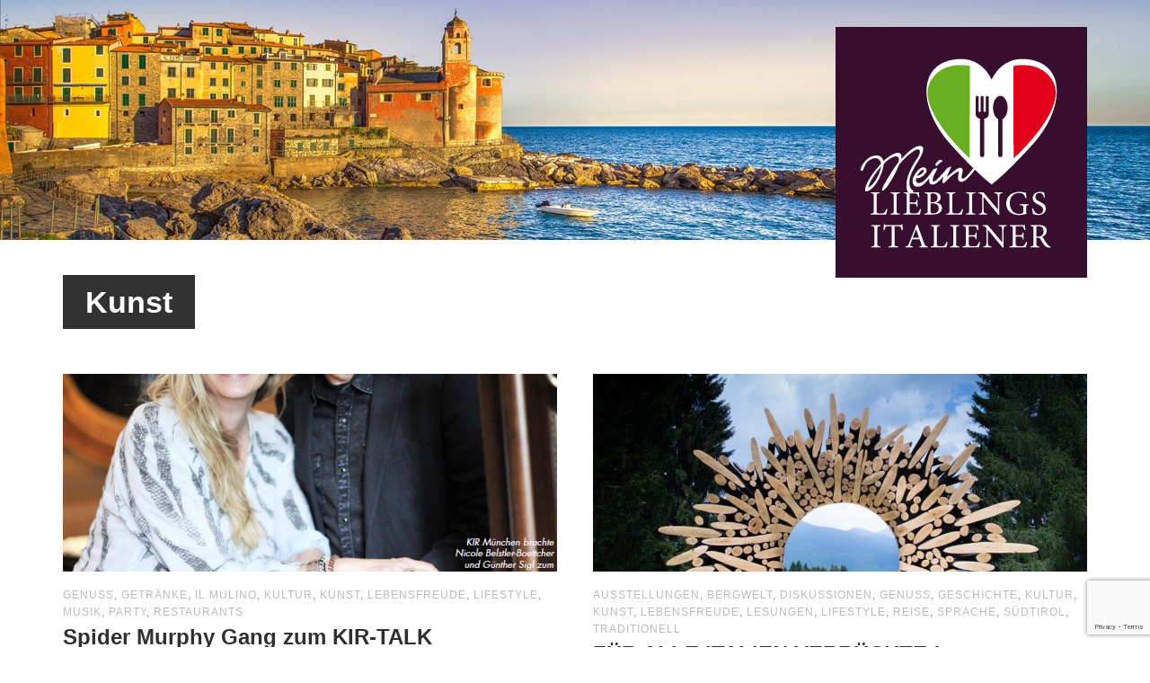

--- FILE ---
content_type: text/html; charset=UTF-8
request_url: https://www.meinlieblingsitaliener.de/tag/kunst/
body_size: 9311
content:
<!DOCTYPE html>
<!--[if lt IE 7]><html class="no-js lt-ie9 lt-ie8 lt-ie7" lang="de"> <![endif]-->
<!--[if IE 7]><html class="no-js lt-ie9 lt-ie8" lang="de"> <![endif]-->
<!--[if IE 8]><html class="no-js lt-ie9" lang="de"> <![endif]-->
<!--[if gt IE 8]><!--> <html class="no-js" lang="de"> <!--<![endif]-->
<head>

	<!-- Basic Page Needs
  ================================================== -->
	<meta charset="UTF-8" />
	<meta name="google-site-verification" content="UGZlG17D0lXS0elLFKlFmWB95eOzRF5ewswOlt-UXmE" />
	<title>Mein Lieblingsitaliener   &raquo; Kunst</title>

	<!--[if lt IE 9]>
		<script src="http://html5shiv.googlecode.com/svn/trunk/html5.js"></script>
	<![endif]-->

	<!-- CSS
  ================================================== -->
	<link rel="stylesheet" href="https://www.meinlieblingsitaliener.de/wp-content/themes/architecture-v1-04/style.css" type="text/css" />
	
				<meta name="viewport" content="width=device-width, user-scalable=no">
		<link rel="stylesheet" href="https://www.meinlieblingsitaliener.de/wp-content/themes/architecture-v1-04/stylesheet/foundation-responsive.css">
		
	<!--[if IE 7]>
		<link rel="stylesheet" href="https://www.meinlieblingsitaliener.de/wp-content/themes/architecture-v1-04/stylesheet/ie7-style.css" /> 
	<![endif]-->	
	
	<link rel="shortcut icon" href="https://www.meinlieblingsitaliener.de/wp-content/uploads/2015/05/favicon.png" type="image/x-icon" /><link rel="image_src" href="https://www.meinlieblingsitaliener.de/wp-content/uploads/2017/06/Bildschirmfoto-2017-06-19-um-11.44.50-150x150.png" /><meta name='robots' content='max-image-preview:large' />
	<style>img:is([sizes="auto" i], [sizes^="auto," i]) { contain-intrinsic-size: 3000px 1500px }</style>
	<link rel='dns-prefetch' href='//fonts.googleapis.com' />
<script type="text/javascript">
/* <![CDATA[ */
window._wpemojiSettings = {"baseUrl":"https:\/\/s.w.org\/images\/core\/emoji\/16.0.1\/72x72\/","ext":".png","svgUrl":"https:\/\/s.w.org\/images\/core\/emoji\/16.0.1\/svg\/","svgExt":".svg","source":{"concatemoji":"https:\/\/www.meinlieblingsitaliener.de\/wp-includes\/js\/wp-emoji-release.min.js?ver=aa5e608e7e7869b493b516e3a7cdaddc"}};
/*! This file is auto-generated */
!function(s,n){var o,i,e;function c(e){try{var t={supportTests:e,timestamp:(new Date).valueOf()};sessionStorage.setItem(o,JSON.stringify(t))}catch(e){}}function p(e,t,n){e.clearRect(0,0,e.canvas.width,e.canvas.height),e.fillText(t,0,0);var t=new Uint32Array(e.getImageData(0,0,e.canvas.width,e.canvas.height).data),a=(e.clearRect(0,0,e.canvas.width,e.canvas.height),e.fillText(n,0,0),new Uint32Array(e.getImageData(0,0,e.canvas.width,e.canvas.height).data));return t.every(function(e,t){return e===a[t]})}function u(e,t){e.clearRect(0,0,e.canvas.width,e.canvas.height),e.fillText(t,0,0);for(var n=e.getImageData(16,16,1,1),a=0;a<n.data.length;a++)if(0!==n.data[a])return!1;return!0}function f(e,t,n,a){switch(t){case"flag":return n(e,"\ud83c\udff3\ufe0f\u200d\u26a7\ufe0f","\ud83c\udff3\ufe0f\u200b\u26a7\ufe0f")?!1:!n(e,"\ud83c\udde8\ud83c\uddf6","\ud83c\udde8\u200b\ud83c\uddf6")&&!n(e,"\ud83c\udff4\udb40\udc67\udb40\udc62\udb40\udc65\udb40\udc6e\udb40\udc67\udb40\udc7f","\ud83c\udff4\u200b\udb40\udc67\u200b\udb40\udc62\u200b\udb40\udc65\u200b\udb40\udc6e\u200b\udb40\udc67\u200b\udb40\udc7f");case"emoji":return!a(e,"\ud83e\udedf")}return!1}function g(e,t,n,a){var r="undefined"!=typeof WorkerGlobalScope&&self instanceof WorkerGlobalScope?new OffscreenCanvas(300,150):s.createElement("canvas"),o=r.getContext("2d",{willReadFrequently:!0}),i=(o.textBaseline="top",o.font="600 32px Arial",{});return e.forEach(function(e){i[e]=t(o,e,n,a)}),i}function t(e){var t=s.createElement("script");t.src=e,t.defer=!0,s.head.appendChild(t)}"undefined"!=typeof Promise&&(o="wpEmojiSettingsSupports",i=["flag","emoji"],n.supports={everything:!0,everythingExceptFlag:!0},e=new Promise(function(e){s.addEventListener("DOMContentLoaded",e,{once:!0})}),new Promise(function(t){var n=function(){try{var e=JSON.parse(sessionStorage.getItem(o));if("object"==typeof e&&"number"==typeof e.timestamp&&(new Date).valueOf()<e.timestamp+604800&&"object"==typeof e.supportTests)return e.supportTests}catch(e){}return null}();if(!n){if("undefined"!=typeof Worker&&"undefined"!=typeof OffscreenCanvas&&"undefined"!=typeof URL&&URL.createObjectURL&&"undefined"!=typeof Blob)try{var e="postMessage("+g.toString()+"("+[JSON.stringify(i),f.toString(),p.toString(),u.toString()].join(",")+"));",a=new Blob([e],{type:"text/javascript"}),r=new Worker(URL.createObjectURL(a),{name:"wpTestEmojiSupports"});return void(r.onmessage=function(e){c(n=e.data),r.terminate(),t(n)})}catch(e){}c(n=g(i,f,p,u))}t(n)}).then(function(e){for(var t in e)n.supports[t]=e[t],n.supports.everything=n.supports.everything&&n.supports[t],"flag"!==t&&(n.supports.everythingExceptFlag=n.supports.everythingExceptFlag&&n.supports[t]);n.supports.everythingExceptFlag=n.supports.everythingExceptFlag&&!n.supports.flag,n.DOMReady=!1,n.readyCallback=function(){n.DOMReady=!0}}).then(function(){return e}).then(function(){var e;n.supports.everything||(n.readyCallback(),(e=n.source||{}).concatemoji?t(e.concatemoji):e.wpemoji&&e.twemoji&&(t(e.twemoji),t(e.wpemoji)))}))}((window,document),window._wpemojiSettings);
/* ]]> */
</script>
<link rel='stylesheet' id='style-custom-css' href='https://www.meinlieblingsitaliener.de/wp-content/themes/architecture-v1-04/style-custom.css?ver=aa5e608e7e7869b493b516e3a7cdaddc' type='text/css' media='all' />
<link rel='stylesheet' id='Google-Font-Droid+Serif-css' href='https://fonts.googleapis.com/css?family=Droid+Serif%3An%2Ci%2Cb%2Cbi&#038;subset=latin&#038;ver=aa5e608e7e7869b493b516e3a7cdaddc' type='text/css' media='all' />
<link rel='stylesheet' id='Google-Font-Open+Sans-css' href='https://fonts.googleapis.com/css?family=Open+Sans%3An%2Ci%2Cb%2Cbi&#038;subset=latin&#038;ver=aa5e608e7e7869b493b516e3a7cdaddc' type='text/css' media='all' />
<style id='wp-emoji-styles-inline-css' type='text/css'>

	img.wp-smiley, img.emoji {
		display: inline !important;
		border: none !important;
		box-shadow: none !important;
		height: 1em !important;
		width: 1em !important;
		margin: 0 0.07em !important;
		vertical-align: -0.1em !important;
		background: none !important;
		padding: 0 !important;
	}
</style>
<link rel='stylesheet' id='wp-block-library-css' href='https://www.meinlieblingsitaliener.de/wp-includes/css/dist/block-library/style.min.css?ver=aa5e608e7e7869b493b516e3a7cdaddc' type='text/css' media='all' />
<style id='classic-theme-styles-inline-css' type='text/css'>
/*! This file is auto-generated */
.wp-block-button__link{color:#fff;background-color:#32373c;border-radius:9999px;box-shadow:none;text-decoration:none;padding:calc(.667em + 2px) calc(1.333em + 2px);font-size:1.125em}.wp-block-file__button{background:#32373c;color:#fff;text-decoration:none}
</style>
<link rel='stylesheet' id='wp-components-css' href='https://www.meinlieblingsitaliener.de/wp-includes/css/dist/components/style.min.css?ver=aa5e608e7e7869b493b516e3a7cdaddc' type='text/css' media='all' />
<link rel='stylesheet' id='wp-preferences-css' href='https://www.meinlieblingsitaliener.de/wp-includes/css/dist/preferences/style.min.css?ver=aa5e608e7e7869b493b516e3a7cdaddc' type='text/css' media='all' />
<link rel='stylesheet' id='wp-block-editor-css' href='https://www.meinlieblingsitaliener.de/wp-includes/css/dist/block-editor/style.min.css?ver=aa5e608e7e7869b493b516e3a7cdaddc' type='text/css' media='all' />
<link rel='stylesheet' id='popup-maker-block-library-style-css' href='https://www.meinlieblingsitaliener.de/wp-content/plugins/popup-maker/dist/packages/block-library-style.css?ver=dbea705cfafe089d65f1' type='text/css' media='all' />
<link rel='stylesheet' id='awb-css' href='https://www.meinlieblingsitaliener.de/wp-content/plugins/advanced-backgrounds/assets/awb/awb.min.css?ver=1.12.8' type='text/css' media='all' />
<style id='global-styles-inline-css' type='text/css'>
:root{--wp--preset--aspect-ratio--square: 1;--wp--preset--aspect-ratio--4-3: 4/3;--wp--preset--aspect-ratio--3-4: 3/4;--wp--preset--aspect-ratio--3-2: 3/2;--wp--preset--aspect-ratio--2-3: 2/3;--wp--preset--aspect-ratio--16-9: 16/9;--wp--preset--aspect-ratio--9-16: 9/16;--wp--preset--color--black: #000000;--wp--preset--color--cyan-bluish-gray: #abb8c3;--wp--preset--color--white: #ffffff;--wp--preset--color--pale-pink: #f78da7;--wp--preset--color--vivid-red: #cf2e2e;--wp--preset--color--luminous-vivid-orange: #ff6900;--wp--preset--color--luminous-vivid-amber: #fcb900;--wp--preset--color--light-green-cyan: #7bdcb5;--wp--preset--color--vivid-green-cyan: #00d084;--wp--preset--color--pale-cyan-blue: #8ed1fc;--wp--preset--color--vivid-cyan-blue: #0693e3;--wp--preset--color--vivid-purple: #9b51e0;--wp--preset--gradient--vivid-cyan-blue-to-vivid-purple: linear-gradient(135deg,rgba(6,147,227,1) 0%,rgb(155,81,224) 100%);--wp--preset--gradient--light-green-cyan-to-vivid-green-cyan: linear-gradient(135deg,rgb(122,220,180) 0%,rgb(0,208,130) 100%);--wp--preset--gradient--luminous-vivid-amber-to-luminous-vivid-orange: linear-gradient(135deg,rgba(252,185,0,1) 0%,rgba(255,105,0,1) 100%);--wp--preset--gradient--luminous-vivid-orange-to-vivid-red: linear-gradient(135deg,rgba(255,105,0,1) 0%,rgb(207,46,46) 100%);--wp--preset--gradient--very-light-gray-to-cyan-bluish-gray: linear-gradient(135deg,rgb(238,238,238) 0%,rgb(169,184,195) 100%);--wp--preset--gradient--cool-to-warm-spectrum: linear-gradient(135deg,rgb(74,234,220) 0%,rgb(151,120,209) 20%,rgb(207,42,186) 40%,rgb(238,44,130) 60%,rgb(251,105,98) 80%,rgb(254,248,76) 100%);--wp--preset--gradient--blush-light-purple: linear-gradient(135deg,rgb(255,206,236) 0%,rgb(152,150,240) 100%);--wp--preset--gradient--blush-bordeaux: linear-gradient(135deg,rgb(254,205,165) 0%,rgb(254,45,45) 50%,rgb(107,0,62) 100%);--wp--preset--gradient--luminous-dusk: linear-gradient(135deg,rgb(255,203,112) 0%,rgb(199,81,192) 50%,rgb(65,88,208) 100%);--wp--preset--gradient--pale-ocean: linear-gradient(135deg,rgb(255,245,203) 0%,rgb(182,227,212) 50%,rgb(51,167,181) 100%);--wp--preset--gradient--electric-grass: linear-gradient(135deg,rgb(202,248,128) 0%,rgb(113,206,126) 100%);--wp--preset--gradient--midnight: linear-gradient(135deg,rgb(2,3,129) 0%,rgb(40,116,252) 100%);--wp--preset--font-size--small: 13px;--wp--preset--font-size--medium: 20px;--wp--preset--font-size--large: 36px;--wp--preset--font-size--x-large: 42px;--wp--preset--spacing--20: 0.44rem;--wp--preset--spacing--30: 0.67rem;--wp--preset--spacing--40: 1rem;--wp--preset--spacing--50: 1.5rem;--wp--preset--spacing--60: 2.25rem;--wp--preset--spacing--70: 3.38rem;--wp--preset--spacing--80: 5.06rem;--wp--preset--shadow--natural: 6px 6px 9px rgba(0, 0, 0, 0.2);--wp--preset--shadow--deep: 12px 12px 50px rgba(0, 0, 0, 0.4);--wp--preset--shadow--sharp: 6px 6px 0px rgba(0, 0, 0, 0.2);--wp--preset--shadow--outlined: 6px 6px 0px -3px rgba(255, 255, 255, 1), 6px 6px rgba(0, 0, 0, 1);--wp--preset--shadow--crisp: 6px 6px 0px rgba(0, 0, 0, 1);}:where(.is-layout-flex){gap: 0.5em;}:where(.is-layout-grid){gap: 0.5em;}body .is-layout-flex{display: flex;}.is-layout-flex{flex-wrap: wrap;align-items: center;}.is-layout-flex > :is(*, div){margin: 0;}body .is-layout-grid{display: grid;}.is-layout-grid > :is(*, div){margin: 0;}:where(.wp-block-columns.is-layout-flex){gap: 2em;}:where(.wp-block-columns.is-layout-grid){gap: 2em;}:where(.wp-block-post-template.is-layout-flex){gap: 1.25em;}:where(.wp-block-post-template.is-layout-grid){gap: 1.25em;}.has-black-color{color: var(--wp--preset--color--black) !important;}.has-cyan-bluish-gray-color{color: var(--wp--preset--color--cyan-bluish-gray) !important;}.has-white-color{color: var(--wp--preset--color--white) !important;}.has-pale-pink-color{color: var(--wp--preset--color--pale-pink) !important;}.has-vivid-red-color{color: var(--wp--preset--color--vivid-red) !important;}.has-luminous-vivid-orange-color{color: var(--wp--preset--color--luminous-vivid-orange) !important;}.has-luminous-vivid-amber-color{color: var(--wp--preset--color--luminous-vivid-amber) !important;}.has-light-green-cyan-color{color: var(--wp--preset--color--light-green-cyan) !important;}.has-vivid-green-cyan-color{color: var(--wp--preset--color--vivid-green-cyan) !important;}.has-pale-cyan-blue-color{color: var(--wp--preset--color--pale-cyan-blue) !important;}.has-vivid-cyan-blue-color{color: var(--wp--preset--color--vivid-cyan-blue) !important;}.has-vivid-purple-color{color: var(--wp--preset--color--vivid-purple) !important;}.has-black-background-color{background-color: var(--wp--preset--color--black) !important;}.has-cyan-bluish-gray-background-color{background-color: var(--wp--preset--color--cyan-bluish-gray) !important;}.has-white-background-color{background-color: var(--wp--preset--color--white) !important;}.has-pale-pink-background-color{background-color: var(--wp--preset--color--pale-pink) !important;}.has-vivid-red-background-color{background-color: var(--wp--preset--color--vivid-red) !important;}.has-luminous-vivid-orange-background-color{background-color: var(--wp--preset--color--luminous-vivid-orange) !important;}.has-luminous-vivid-amber-background-color{background-color: var(--wp--preset--color--luminous-vivid-amber) !important;}.has-light-green-cyan-background-color{background-color: var(--wp--preset--color--light-green-cyan) !important;}.has-vivid-green-cyan-background-color{background-color: var(--wp--preset--color--vivid-green-cyan) !important;}.has-pale-cyan-blue-background-color{background-color: var(--wp--preset--color--pale-cyan-blue) !important;}.has-vivid-cyan-blue-background-color{background-color: var(--wp--preset--color--vivid-cyan-blue) !important;}.has-vivid-purple-background-color{background-color: var(--wp--preset--color--vivid-purple) !important;}.has-black-border-color{border-color: var(--wp--preset--color--black) !important;}.has-cyan-bluish-gray-border-color{border-color: var(--wp--preset--color--cyan-bluish-gray) !important;}.has-white-border-color{border-color: var(--wp--preset--color--white) !important;}.has-pale-pink-border-color{border-color: var(--wp--preset--color--pale-pink) !important;}.has-vivid-red-border-color{border-color: var(--wp--preset--color--vivid-red) !important;}.has-luminous-vivid-orange-border-color{border-color: var(--wp--preset--color--luminous-vivid-orange) !important;}.has-luminous-vivid-amber-border-color{border-color: var(--wp--preset--color--luminous-vivid-amber) !important;}.has-light-green-cyan-border-color{border-color: var(--wp--preset--color--light-green-cyan) !important;}.has-vivid-green-cyan-border-color{border-color: var(--wp--preset--color--vivid-green-cyan) !important;}.has-pale-cyan-blue-border-color{border-color: var(--wp--preset--color--pale-cyan-blue) !important;}.has-vivid-cyan-blue-border-color{border-color: var(--wp--preset--color--vivid-cyan-blue) !important;}.has-vivid-purple-border-color{border-color: var(--wp--preset--color--vivid-purple) !important;}.has-vivid-cyan-blue-to-vivid-purple-gradient-background{background: var(--wp--preset--gradient--vivid-cyan-blue-to-vivid-purple) !important;}.has-light-green-cyan-to-vivid-green-cyan-gradient-background{background: var(--wp--preset--gradient--light-green-cyan-to-vivid-green-cyan) !important;}.has-luminous-vivid-amber-to-luminous-vivid-orange-gradient-background{background: var(--wp--preset--gradient--luminous-vivid-amber-to-luminous-vivid-orange) !important;}.has-luminous-vivid-orange-to-vivid-red-gradient-background{background: var(--wp--preset--gradient--luminous-vivid-orange-to-vivid-red) !important;}.has-very-light-gray-to-cyan-bluish-gray-gradient-background{background: var(--wp--preset--gradient--very-light-gray-to-cyan-bluish-gray) !important;}.has-cool-to-warm-spectrum-gradient-background{background: var(--wp--preset--gradient--cool-to-warm-spectrum) !important;}.has-blush-light-purple-gradient-background{background: var(--wp--preset--gradient--blush-light-purple) !important;}.has-blush-bordeaux-gradient-background{background: var(--wp--preset--gradient--blush-bordeaux) !important;}.has-luminous-dusk-gradient-background{background: var(--wp--preset--gradient--luminous-dusk) !important;}.has-pale-ocean-gradient-background{background: var(--wp--preset--gradient--pale-ocean) !important;}.has-electric-grass-gradient-background{background: var(--wp--preset--gradient--electric-grass) !important;}.has-midnight-gradient-background{background: var(--wp--preset--gradient--midnight) !important;}.has-small-font-size{font-size: var(--wp--preset--font-size--small) !important;}.has-medium-font-size{font-size: var(--wp--preset--font-size--medium) !important;}.has-large-font-size{font-size: var(--wp--preset--font-size--large) !important;}.has-x-large-font-size{font-size: var(--wp--preset--font-size--x-large) !important;}
:where(.wp-block-post-template.is-layout-flex){gap: 1.25em;}:where(.wp-block-post-template.is-layout-grid){gap: 1.25em;}
:where(.wp-block-columns.is-layout-flex){gap: 2em;}:where(.wp-block-columns.is-layout-grid){gap: 2em;}
:root :where(.wp-block-pullquote){font-size: 1.5em;line-height: 1.6;}
</style>
<link rel='stylesheet' id='contact-form-7-css' href='https://www.meinlieblingsitaliener.de/wp-content/plugins/contact-form-7/includes/css/styles.css?ver=6.1.4' type='text/css' media='all' />
<link rel='stylesheet' id='superfish-css' href='https://www.meinlieblingsitaliener.de/wp-content/themes/architecture-v1-04/stylesheet/superfish.css?ver=aa5e608e7e7869b493b516e3a7cdaddc' type='text/css' media='all' />
<link rel='stylesheet' id='fancybox-css' href='https://www.meinlieblingsitaliener.de/wp-content/themes/architecture-v1-04/stylesheet/fancybox.css?ver=aa5e608e7e7869b493b516e3a7cdaddc' type='text/css' media='all' />
<link rel='stylesheet' id='fancybox-thumbs-css' href='https://www.meinlieblingsitaliener.de/wp-content/themes/architecture-v1-04/stylesheet/jquery.fancybox-thumbs.css?ver=aa5e608e7e7869b493b516e3a7cdaddc' type='text/css' media='all' />
<link rel='stylesheet' id='flex-slider-css' href='https://www.meinlieblingsitaliener.de/wp-content/themes/architecture-v1-04/stylesheet/flexslider.css?ver=aa5e608e7e7869b493b516e3a7cdaddc' type='text/css' media='all' />
<script type="text/javascript" src="https://www.meinlieblingsitaliener.de/wp-includes/js/jquery/jquery.min.js?ver=3.7.1" id="jquery-core-js"></script>
<script type="text/javascript" src="https://www.meinlieblingsitaliener.de/wp-includes/js/jquery/jquery-migrate.min.js?ver=3.4.1" id="jquery-migrate-js"></script>
<script type="text/javascript" src="https://www.meinlieblingsitaliener.de/wp-content/themes/architecture-v1-04/javascript/jquery.fitvids.js?ver=1.0" id="fitvids-js"></script>
<script></script><link rel="https://api.w.org/" href="https://www.meinlieblingsitaliener.de/wp-json/" /><link rel="alternate" title="JSON" type="application/json" href="https://www.meinlieblingsitaliener.de/wp-json/wp/v2/tags/65" /><link rel="EditURI" type="application/rsd+xml" title="RSD" href="https://www.meinlieblingsitaliener.de/xmlrpc.php?rsd" />

	
<!--[if lt IE 9]>
<style type="text/css">
	div.shortcode-dropcap.circle,
	div.anythingSlider .anythingControls ul a, .flex-control-nav li a, 
	.nivo-controlNav a, ls-bottom-slidebuttons a{
		z-index: 1000;
		position: relative;
		behavior: url(https://www.meinlieblingsitaliener.de/wp-content/themes/architecture-v1-04/stylesheet/ie-fix/PIE.php);
	}
	div.top-search-wrapper .search-text{ width: 185px; }
	div.top-search-wrapper .search-text input{ float: right; }
</style>
<![endif]-->
<meta name="generator" content="Powered by WPBakery Page Builder - drag and drop page builder for WordPress."/>
		<style type="text/css" id="wp-custom-css">
			#fancybox-overlay {
    background: #000000e0;
	  /*z-index: 0; */
	
}
.fancybox-wrap.fancybox-desktop.fancybox-type-inline.fancybox-opened {
    z-index: 999999 !important;
    width: auto !important;
    margin-left: auto;
    margin-right: auto;
    transition: all 1s ease-in-out;
}
.fancybox-inner {
    width: auto !important;
}
.fancybox-title.fancybox-title-float-wrap {
    display: none;
}
.fancybox-skin {
    background: white;
}
select.menu.dropdown-menu {
    display: none;
}

/*-------Mobile-------*/
.fancybox-wrap.fancybox-mobile.fancybox-type-inline.fancybox-opened {
    z-index: 999999;
}

div#fancyboxID-1 div {
    padding: 0 !important;
}

@media only screen and (max-width: 767px) {
div.header-wrapper .logo-wrapper {
    float: none;
    padding: 5px 0px 5px; 
    margin: 0px 20px !important;
}
	}
/*-------End Mobile-------*/

.videoblog {
    position: relative;
    width: 100%;
    height: 0;
    padding-bottom: 56.25%;
}
.video {
    position: absolute;
    top: 0;
    left: 0;
    width: 100%;
    height: 100%;
}

div.row div.gdl-related-portfolio div.gdl-header-wrapper {
    margin-bottom: 35px;
    display: none;
}
/*-------Fer-ADVENT CALENDAR form-------*/

.advent-form .wpuf-label {
    display: none !important;
}
li.wpuf-el.advent-form.field-size-large {
    margin: 0;
}
.advent-form .wpuf-name-field-wrap.format-first-last {
    margin-bottom: 0px !important;
}
.advent-form input.textfield {
    margin-bottom: 0;
}

/*-------ADVENT CALENDAR SET UP-------*/


/*-------CSS Julian Formulare-------*/

.form_container {
	width:300px;
	border:2px solid #000;
	
}
span.cherry-search__item-title {
    font-size: 25px;
}
span.screen-reader-text {
    display: none;
}
input.search-field.cherry-search__field.search-form__field {
    font-size: 18px;
    font-family: inherit;
	    font-weight: 300;
}
body * {
    border-style: solid;
}
input.search-field.cherry-search__field.search-form__field {
    padding: 12px !important;
}
@media (min-width: 768px) {

p.lieferservicemobile{display:none}
	}

.silvester2024 .wp-block-column{
	margin: 37px 0;
}		</style>
		<noscript><style> .wpb_animate_when_almost_visible { opacity: 1; }</style></noscript>	
</head>
<body class="archive tag tag-kunst tag-65 wp-theme-architecture-v1-04 wpb-js-composer js-comp-ver-8.7 vc_responsive">
<div class="navigation-wrapper"><div class="navigation-container container"><div class="menu-wrapper" id="main-superfish-wrapper"><ul class="sf-menu"></ul></div><div class="clear"></div></div></div><div class="body-outer-wrapper">
	<div class="body-wrapper">
		<div class="header-wrapper">
			<div class="header-outer-container" >
				<div class="header-container container main">
					
					<div class="header-navigation-wrapper ">
					<div class="clear"></div>					</div>
					
					<div id="gdl-social-icon" class="social-wrapper"><div class="social-icon-wrapper"></div></div>			
					
					<!-- Get Logo -->
					<div class="logo-wrapper">
						<a href="https://www.meinlieblingsitaliener.de"><img src="https://www.meinlieblingsitaliener.de/wp-content/uploads/2015/04/MLI_logo.png" alt=""/></a>					</div>
					<div class="clear"></div>
					<div class="responsive-menu-wrapper"><select class="menu dropdown-menu"></select></div>				</div> <!-- header container -->
			</div> <!-- header outer container -->
			
			<div class="page-header-wrapper"><div class="page-header-inner-container container"><div class="page-header-inner-wrapper row"><h1 class="page-header-title">Kunst</h1></div></div></div>		</div> <!-- header wrapper -->
		
		<div class="content-wrapper container main ">		<div class="page-wrapper archive-page ">
		<div class="row gdl-page-row-wrapper"><div class="gdl-page-left mb0 twelve columns"><div class="row"><div class="gdl-page-item mb0 pb20 twelve columns"><div id="blog-item-holder" class="blog-item-holder"><div class="row"><div class="six columns gdl-blog-widget"><div class="blog-content-wrapper"><div class="blog-media-wrapper gdl-image"><a href="https://www.meinlieblingsitaliener.de/kir-talk-im-il-mulino-2/"><img src="https://www.meinlieblingsitaliener.de/wp-content/uploads/2017/06/Bildschirmfoto-2017-06-19-um-11.44.50-550x220.png" alt=""/></a></div><div class="blog-tag"><a href="https://www.meinlieblingsitaliener.de/tag/genuss/" rel="tag">Genuss</a>, <a href="https://www.meinlieblingsitaliener.de/tag/getraenke/" rel="tag">Getränke</a>, <a href="https://www.meinlieblingsitaliener.de/tag/il-mulino/" rel="tag">Il Mulino</a>, <a href="https://www.meinlieblingsitaliener.de/tag/kultur/" rel="tag">Kultur</a>, <a href="https://www.meinlieblingsitaliener.de/tag/kunst/" rel="tag">Kunst</a>, <a href="https://www.meinlieblingsitaliener.de/tag/lebensfreude/" rel="tag">Lebensfreude</a>, <a href="https://www.meinlieblingsitaliener.de/tag/lifestyle/" rel="tag">Lifestyle</a>, <a href="https://www.meinlieblingsitaliener.de/tag/musik/" rel="tag">Musik</a>, <a href="https://www.meinlieblingsitaliener.de/tag/party/" rel="tag">Party</a>, <a href="https://www.meinlieblingsitaliener.de/tag/restaurants/" rel="tag">Restaurants</a></div><h2 class="blog-title"><a href="https://www.meinlieblingsitaliener.de/kir-talk-im-il-mulino-2/">Spider Murphy Gang zum KIR-TALK</a></h2><div class="blog-content">[pdf-embedder url=&#8220;https://www.meinlieblingsitaliener.de/wp-content/uploads/2017/06/KIR217_KIRTalk-1.pdf&#8220; title=&#8220;KIR217_KIRTalk (1)&#8220;][pdf-embedder... </div></div><div class="blog-info-wrapper"><div class="blog-date"><a href="https://www.meinlieblingsitaliener.de/2017/06/19/" >19. Juni 2017</a></div><div class="blog-author"><span class="blog-info-head">By : </span><a href="https://www.meinlieblingsitaliener.de/author/hans/" title="Beiträge von Johann Daferner" rel="author">Johann Daferner</a></div><div class="blog-comment"><span class="blog-info-head">Comments : </span><span>Off</span></div><div class="clear"></div></div></div><div class="six columns gdl-blog-widget"><div class="blog-content-wrapper"><div class="blog-media-wrapper gdl-image"><a href="https://www.meinlieblingsitaliener.de/fur-alle-italien-verruckte/"><img src="https://www.meinlieblingsitaliener.de/wp-content/uploads/2017/05/sella-iloveimg-compressed-550x220.jpg" alt=""/></a></div><div class="blog-tag"><a href="https://www.meinlieblingsitaliener.de/tag/ausstellungen/" rel="tag">Ausstellungen</a>, <a href="https://www.meinlieblingsitaliener.de/tag/bergwelt/" rel="tag">Bergwelt</a>, <a href="https://www.meinlieblingsitaliener.de/tag/diskussionen/" rel="tag">Diskussionen</a>, <a href="https://www.meinlieblingsitaliener.de/tag/genuss/" rel="tag">Genuss</a>, <a href="https://www.meinlieblingsitaliener.de/tag/geschichte/" rel="tag">Geschichte</a>, <a href="https://www.meinlieblingsitaliener.de/tag/kultur/" rel="tag">Kultur</a>, <a href="https://www.meinlieblingsitaliener.de/tag/kunst/" rel="tag">Kunst</a>, <a href="https://www.meinlieblingsitaliener.de/tag/lebensfreude/" rel="tag">Lebensfreude</a>, <a href="https://www.meinlieblingsitaliener.de/tag/lesungen/" rel="tag">Lesungen</a>, <a href="https://www.meinlieblingsitaliener.de/tag/lifestyle/" rel="tag">Lifestyle</a>, <a href="https://www.meinlieblingsitaliener.de/tag/reise/" rel="tag">Reise</a>, <a href="https://www.meinlieblingsitaliener.de/tag/sprache/" rel="tag">Sprache</a>, <a href="https://www.meinlieblingsitaliener.de/tag/sudtirol/" rel="tag">Südtirol</a>, <a href="https://www.meinlieblingsitaliener.de/tag/traditionell/" rel="tag">traditionell</a></div><h2 class="blog-title"><a href="https://www.meinlieblingsitaliener.de/fur-alle-italien-verruckte/">FÜR ALLE ITALIEN VERRÜCKTE !</a></h2><div class="blog-content">&nbsp; Das „Italienische Kulturinstitut“ oder auch „Istituto Italiano di Cultura di Monaco di Baviera“ veranstaltet regelmäßig sehr interessante Veranstaltungen wie Kurse, Diskussionen, Vorlesungen, Filmvorführungen und vieles mehr. Heute abend um 18.30 Uhr zum Beispiel findet... </div></div><div class="blog-info-wrapper"><div class="blog-date"><a href="https://www.meinlieblingsitaliener.de/2017/05/11/" >11. Mai 2017</a></div><div class="blog-author"><span class="blog-info-head">By : </span><a href="https://www.meinlieblingsitaliener.de/author/hans/" title="Beiträge von Johann Daferner" rel="author">Johann Daferner</a></div><div class="blog-comment"><span class="blog-info-head">Comments : </span><span>Off</span></div><div class="clear"></div></div></div><div class="clear"></div></div><div class="row"><div class="six columns gdl-blog-widget"><div class="blog-content-wrapper"><div class="blog-media-wrapper gdl-image"><a href="https://www.meinlieblingsitaliener.de/la-biennale-di-venezia/"><img src="https://www.meinlieblingsitaliener.de/wp-content/uploads/2015/05/biennale-venedig-550x220.jpg" alt=""/></a></div><div class="blog-tag"><a href="https://www.meinlieblingsitaliener.de/tag/design/" rel="tag">Design</a>, <a href="https://www.meinlieblingsitaliener.de/tag/kultur/" rel="tag">Kultur</a>, <a href="https://www.meinlieblingsitaliener.de/tag/kunst/" rel="tag">Kunst</a>, <a href="https://www.meinlieblingsitaliener.de/tag/lebensfreude/" rel="tag">Lebensfreude</a>, <a href="https://www.meinlieblingsitaliener.de/tag/reise/" rel="tag">Reise</a></div><h2 class="blog-title"><a href="https://www.meinlieblingsitaliener.de/la-biennale-di-venezia/">La Biennale di Venezia</a></h2><div class="blog-content">Der italienisch-albanische Künstler Helidon Xhixha hat für den syrischen Pavillon diese Eisberg-Skulptur entworfen, die während der Biennale vor der Piazza San Marco treiben wird. Am 9. Mai öffnete die 56. Internationale Kunstausstellung La Biennale di Venezia mit dem Titel „Die... </div></div><div class="blog-info-wrapper"><div class="blog-date"><a href="https://www.meinlieblingsitaliener.de/2015/05/18/" >18. Mai 2015</a></div><div class="blog-author"><span class="blog-info-head">By : </span><a href="https://www.meinlieblingsitaliener.de/author/hans/" title="Beiträge von Johann Daferner" rel="author">Johann Daferner</a></div><div class="blog-comment"><span class="blog-info-head">Comments : </span><span>Off</span></div><div class="clear"></div></div></div><div class="clear"></div></div></div><div class="clear"></div></div><div class="clear"></div></div></div><div class="clear"></div></div>		<div class="clear"></div>
	</div> <!-- page wrapper -->
		</div> <!-- content wrapper -->
		
		<div class="footer-wrapper boxed-style">

		<!-- Get Footer Widget -->
							<div class="container footer-container">
				<div class="footer-widget-wrapper">
					<div class="row">
						<div class="three columns gdl-footer-1 mb0"><div class="custom-sidebar">
<p><strong>Inhaber:</strong><br>Karl Rieder<br><strong>Straße:</strong><br>Menzingerstr. 123<br><strong>Plz/Ort:</strong><br>80997 München<br><strong>Email:</strong><br>info@meinlieblingsitaliener.de<br><strong>Internet:</strong><br>www.meinlieblingsitaliener.de<br><strong>Ust.-Id.-Nr.:</strong><br>DE 130 119 834</p>
</div></div><div class="three columns gdl-footer-2 mb0"><div class="custom-sidebar">
<figure class="wp-block-image size-full is-resized"><a href="https://www.meinlieblingsitaliener.de"><img loading="lazy" decoding="async" src="https://www.meinlieblingsitaliener.de/wp-content/uploads/2015/04/MLI_logo.png" alt="" class="wp-image-6" width="210" height="209" srcset="https://www.meinlieblingsitaliener.de/wp-content/uploads/2015/04/MLI_logo.png 280w, https://www.meinlieblingsitaliener.de/wp-content/uploads/2015/04/MLI_logo-100x100.png 100w, https://www.meinlieblingsitaliener.de/wp-content/uploads/2015/04/MLI_logo-150x150.png 150w" sizes="auto, (max-width: 210px) 100vw, 210px" /></a></figure>
</div></div><div class="three columns gdl-footer-3 mb0"><div class="custom-sidebar"><ul class="wp-block-latest-posts__list wp-block-latest-posts"><li><a class="wp-block-latest-posts__post-title" href="https://www.meinlieblingsitaliener.de/silvester2025/">Genussvoll ins neue Jahr – Silvester bei Mein Lieblingsitaliener</a></li>
<li><a class="wp-block-latest-posts__post-title" href="https://www.meinlieblingsitaliener.de/italien-geniessen-direkt-vor-der-haustuer/">Italien genießen &#8211; direkt vor der Haustür</a></li>
<li><a class="wp-block-latest-posts__post-title" href="https://www.meinlieblingsitaliener.de/besondere-verwohnmomente-an-muttertag-vatertag/">Besondere Verwöhnmomente an Muttertag &amp; Vatertag</a></li>
<li><a class="wp-block-latest-posts__post-title" href="https://www.meinlieblingsitaliener.de/fruehling-auf-dem-teller/">Frühling auf dem Teller</a></li>
<li><a class="wp-block-latest-posts__post-title" href="https://www.meinlieblingsitaliener.de/valentinstag2025/">Valentinstag bei deinem Lieblingsitaliener – Liebe geht durch den Magen! </a></li>
</ul></div></div><div class="three columns gdl-footer-4 mb0"><div class="custom-sidebar"><div class="menu-home-container"><ul id="menu-home" class="menu"><li id="menu-item-19866" class="menu-item menu-item-type-post_type menu-item-object-page menu-item-home menu-item-19866"><a href="https://www.meinlieblingsitaliener.de/">Home</a></li>
<li id="menu-item-19877" class="menu-item menu-item-type-post_type menu-item-object-page menu-item-19877"><a href="https://www.meinlieblingsitaliener.de/lieferservice/">Lieferservice</a></li>
<li id="menu-item-19868" class="menu-item menu-item-type-post_type menu-item-object-page menu-item-19868"><a href="https://www.meinlieblingsitaliener.de/subscribe-to-our-newsletter/">Newsletter</a></li>
<li id="menu-item-19872" class="menu-item menu-item-type-post_type menu-item-object-page menu-item-19872"><a href="https://www.meinlieblingsitaliener.de/geburtstag/">Geburtstag mit “Mein Lieblingsitaliener”</a></li>
<li id="menu-item-19875" class="menu-item menu-item-type-post_type menu-item-object-page menu-item-19875"><a href="https://www.meinlieblingsitaliener.de/jobboerse/">Jobbörse</a></li>
<li id="menu-item-19876" class="menu-item menu-item-type-post_type menu-item-object-page menu-item-19876"><a href="https://www.meinlieblingsitaliener.de/kontakt/">Kontakt</a></li>
<li id="menu-item-19874" class="menu-item menu-item-type-post_type menu-item-object-page menu-item-19874"><a href="https://www.meinlieblingsitaliener.de/impressum/">Impressum</a></li>
<li id="menu-item-19867" class="menu-item menu-item-type-post_type menu-item-object-page menu-item-privacy-policy menu-item-19867"><a rel="privacy-policy" href="https://www.meinlieblingsitaliener.de/datenschutzerklaerung/">Datenschutzerklärung</a></li>
</ul></div></div></div>						<div class="clear"></div>
					</div> <!-- close row -->
				</div>
			</div> 
		
		<!-- Get Copyright Text -->
							<div class="copyright-outer-wrapper boxed-style">
				<div class="container copyright-container">
					<div class="copyright-wrapper">
						<div class="copyright-left">
													</div> 
						<div class="copyright-right">
													</div> 
						<div class="clear"></div>
					</div>
				</div>
			</div>
				</div><!-- footer wrapper -->
	</div> <!-- body wrapper -->
</div> <!-- body outer wrapper -->
	
<script type="speculationrules">
{"prefetch":[{"source":"document","where":{"and":[{"href_matches":"\/*"},{"not":{"href_matches":["\/wp-*.php","\/wp-admin\/*","\/wp-content\/uploads\/*","\/wp-content\/*","\/wp-content\/plugins\/*","\/wp-content\/themes\/architecture-v1-04\/*","\/*\\?(.+)"]}},{"not":{"selector_matches":"a[rel~=\"nofollow\"]"}},{"not":{"selector_matches":".no-prefetch, .no-prefetch a"}}]},"eagerness":"conservative"}]}
</script>
<script type="text/javascript">jQuery(document).ready(function(){});</script>	<script>
		var getElementsByClassName=function(a,b,c){if(document.getElementsByClassName){getElementsByClassName=function(a,b,c){c=c||document;var d=c.getElementsByClassName(a),e=b?new RegExp("\\b"+b+"\\b","i"):null,f=[],g;for(var h=0,i=d.length;h<i;h+=1){g=d[h];if(!e||e.test(g.nodeName)){f.push(g)}}return f}}else if(document.evaluate){getElementsByClassName=function(a,b,c){b=b||"*";c=c||document;var d=a.split(" "),e="",f="http://www.w3.org/1999/xhtml",g=document.documentElement.namespaceURI===f?f:null,h=[],i,j;for(var k=0,l=d.length;k<l;k+=1){e+="[contains(concat(' ', @class, ' '), ' "+d[k]+" ')]"}try{i=document.evaluate(".//"+b+e,c,g,0,null)}catch(m){i=document.evaluate(".//"+b+e,c,null,0,null)}while(j=i.iterateNext()){h.push(j)}return h}}else{getElementsByClassName=function(a,b,c){b=b||"*";c=c||document;var d=a.split(" "),e=[],f=b==="*"&&c.all?c.all:c.getElementsByTagName(b),g,h=[],i;for(var j=0,k=d.length;j<k;j+=1){e.push(new RegExp("(^|\\s)"+d[j]+"(\\s|$)"))}for(var l=0,m=f.length;l<m;l+=1){g=f[l];i=false;for(var n=0,o=e.length;n<o;n+=1){i=e[n].test(g.className);if(!i){break}}if(i){h.push(g)}}return h}}return getElementsByClassName(a,b,c)},
			dropdowns = getElementsByClassName( 'dropdown-menu' );
		for ( i=0; i<dropdowns.length; i++ )
			dropdowns[i].onchange = function(){ if ( this.value != '' ) window.location.href = this.value; }
	</script>
	<script type="text/javascript" src="https://www.meinlieblingsitaliener.de/wp-content/plugins/advanced-backgrounds/assets/vendor/jarallax/dist/jarallax.min.js?ver=2.2.1" id="jarallax-js"></script>
<script type="text/javascript" src="https://www.meinlieblingsitaliener.de/wp-content/plugins/advanced-backgrounds/assets/vendor/jarallax/dist/jarallax-video.min.js?ver=2.2.1" id="jarallax-video-js"></script>
<script type="text/javascript" id="awb-js-extra">
/* <![CDATA[ */
var AWB = {"version":"1.12.8","settings":{"disable_parallax":[],"disable_video":[],"full_width_fallback":true}};
/* ]]> */
</script>
<script type="text/javascript" src="https://www.meinlieblingsitaliener.de/wp-content/plugins/advanced-backgrounds/assets/awb/awb.min.js?ver=1.12.8" id="awb-js"></script>
<script type="text/javascript" src="https://www.meinlieblingsitaliener.de/wp-includes/js/dist/hooks.min.js?ver=4d63a3d491d11ffd8ac6" id="wp-hooks-js"></script>
<script type="text/javascript" src="https://www.meinlieblingsitaliener.de/wp-includes/js/dist/i18n.min.js?ver=5e580eb46a90c2b997e6" id="wp-i18n-js"></script>
<script type="text/javascript" id="wp-i18n-js-after">
/* <![CDATA[ */
wp.i18n.setLocaleData( { 'text direction\u0004ltr': [ 'ltr' ] } );
/* ]]> */
</script>
<script type="text/javascript" src="https://www.meinlieblingsitaliener.de/wp-content/plugins/contact-form-7/includes/swv/js/index.js?ver=6.1.4" id="swv-js"></script>
<script type="text/javascript" id="contact-form-7-js-translations">
/* <![CDATA[ */
( function( domain, translations ) {
	var localeData = translations.locale_data[ domain ] || translations.locale_data.messages;
	localeData[""].domain = domain;
	wp.i18n.setLocaleData( localeData, domain );
} )( "contact-form-7", {"translation-revision-date":"2025-10-26 03:28:49+0000","generator":"GlotPress\/4.0.3","domain":"messages","locale_data":{"messages":{"":{"domain":"messages","plural-forms":"nplurals=2; plural=n != 1;","lang":"de"},"This contact form is placed in the wrong place.":["Dieses Kontaktformular wurde an der falschen Stelle platziert."],"Error:":["Fehler:"]}},"comment":{"reference":"includes\/js\/index.js"}} );
/* ]]> */
</script>
<script type="text/javascript" id="contact-form-7-js-before">
/* <![CDATA[ */
var wpcf7 = {
    "api": {
        "root": "https:\/\/www.meinlieblingsitaliener.de\/wp-json\/",
        "namespace": "contact-form-7\/v1"
    }
};
/* ]]> */
</script>
<script type="text/javascript" src="https://www.meinlieblingsitaliener.de/wp-content/plugins/contact-form-7/includes/js/index.js?ver=6.1.4" id="contact-form-7-js"></script>
<script type="text/javascript" src="https://www.google.com/recaptcha/api.js?render=6LcMqYogAAAAAJzCYo0mHhr6INNqCT1ST77jRd4d&amp;ver=3.0" id="google-recaptcha-js"></script>
<script type="text/javascript" src="https://www.meinlieblingsitaliener.de/wp-includes/js/dist/vendor/wp-polyfill.min.js?ver=3.15.0" id="wp-polyfill-js"></script>
<script type="text/javascript" id="wpcf7-recaptcha-js-before">
/* <![CDATA[ */
var wpcf7_recaptcha = {
    "sitekey": "6LcMqYogAAAAAJzCYo0mHhr6INNqCT1ST77jRd4d",
    "actions": {
        "homepage": "homepage",
        "contactform": "contactform"
    }
};
/* ]]> */
</script>
<script type="text/javascript" src="https://www.meinlieblingsitaliener.de/wp-content/plugins/contact-form-7/modules/recaptcha/index.js?ver=6.1.4" id="wpcf7-recaptcha-js"></script>
<script type="text/javascript" src="https://www.meinlieblingsitaliener.de/wp-content/themes/architecture-v1-04/javascript/superfish.js?ver=1.0" id="superfish-js"></script>
<script type="text/javascript" src="https://www.meinlieblingsitaliener.de/wp-content/themes/architecture-v1-04/javascript/supersub.js?ver=1.0" id="supersub-js"></script>
<script type="text/javascript" src="https://www.meinlieblingsitaliener.de/wp-content/themes/architecture-v1-04/javascript/hoverIntent.js?ver=1.0" id="hover-intent-js"></script>
<script type="text/javascript" src="https://www.meinlieblingsitaliener.de/wp-content/themes/architecture-v1-04/javascript/jquery.easing.js?ver=1.0" id="easing-js"></script>
<script type="text/javascript" id="fancybox-js-extra">
/* <![CDATA[ */
var ATTR = {"enable":"enable","width":"80","height":"45"};
/* ]]> */
</script>
<script type="text/javascript" src="https://www.meinlieblingsitaliener.de/wp-content/themes/architecture-v1-04/javascript/jquery.fancybox.js?ver=1.0" id="fancybox-js"></script>
<script type="text/javascript" src="https://www.meinlieblingsitaliener.de/wp-content/themes/architecture-v1-04/javascript/jquery.fancybox-media.js?ver=1.0" id="fancybox-media-js"></script>
<script type="text/javascript" src="https://www.meinlieblingsitaliener.de/wp-content/themes/architecture-v1-04/javascript/jquery.fancybox-thumbs.js?ver=1.0" id="fancybox-thumbs-js"></script>
<script type="text/javascript" src="https://www.meinlieblingsitaliener.de/wp-content/themes/architecture-v1-04/javascript/gdl-scripts.js?ver=1.0" id="gdl-scripts-js"></script>
<script type="text/javascript" id="flex-slider-js-extra">
/* <![CDATA[ */
var FLEX = {"animation":"fade","pauseOnHover":"enable","controlNav":"enable","directionNav":"enable","animationSpeed":"600","slideshowSpeed":"12000","pauseOnAction":"disable","thumbnail_width":"75","thumbnail_height":"50","controlsContainer":".flexslider"};
/* ]]> */
</script>
<script type="text/javascript" src="https://www.meinlieblingsitaliener.de/wp-content/themes/architecture-v1-04/javascript/jquery.flexslider.js?ver=1.0" id="flex-slider-js"></script>
<script></script>
</body>
</html>

--- FILE ---
content_type: text/html; charset=utf-8
request_url: https://www.google.com/recaptcha/api2/anchor?ar=1&k=6LcMqYogAAAAAJzCYo0mHhr6INNqCT1ST77jRd4d&co=aHR0cHM6Ly93d3cubWVpbmxpZWJsaW5nc2l0YWxpZW5lci5kZTo0NDM.&hl=en&v=PoyoqOPhxBO7pBk68S4YbpHZ&size=invisible&anchor-ms=20000&execute-ms=30000&cb=td56etueb9qm
body_size: 48628
content:
<!DOCTYPE HTML><html dir="ltr" lang="en"><head><meta http-equiv="Content-Type" content="text/html; charset=UTF-8">
<meta http-equiv="X-UA-Compatible" content="IE=edge">
<title>reCAPTCHA</title>
<style type="text/css">
/* cyrillic-ext */
@font-face {
  font-family: 'Roboto';
  font-style: normal;
  font-weight: 400;
  font-stretch: 100%;
  src: url(//fonts.gstatic.com/s/roboto/v48/KFO7CnqEu92Fr1ME7kSn66aGLdTylUAMa3GUBHMdazTgWw.woff2) format('woff2');
  unicode-range: U+0460-052F, U+1C80-1C8A, U+20B4, U+2DE0-2DFF, U+A640-A69F, U+FE2E-FE2F;
}
/* cyrillic */
@font-face {
  font-family: 'Roboto';
  font-style: normal;
  font-weight: 400;
  font-stretch: 100%;
  src: url(//fonts.gstatic.com/s/roboto/v48/KFO7CnqEu92Fr1ME7kSn66aGLdTylUAMa3iUBHMdazTgWw.woff2) format('woff2');
  unicode-range: U+0301, U+0400-045F, U+0490-0491, U+04B0-04B1, U+2116;
}
/* greek-ext */
@font-face {
  font-family: 'Roboto';
  font-style: normal;
  font-weight: 400;
  font-stretch: 100%;
  src: url(//fonts.gstatic.com/s/roboto/v48/KFO7CnqEu92Fr1ME7kSn66aGLdTylUAMa3CUBHMdazTgWw.woff2) format('woff2');
  unicode-range: U+1F00-1FFF;
}
/* greek */
@font-face {
  font-family: 'Roboto';
  font-style: normal;
  font-weight: 400;
  font-stretch: 100%;
  src: url(//fonts.gstatic.com/s/roboto/v48/KFO7CnqEu92Fr1ME7kSn66aGLdTylUAMa3-UBHMdazTgWw.woff2) format('woff2');
  unicode-range: U+0370-0377, U+037A-037F, U+0384-038A, U+038C, U+038E-03A1, U+03A3-03FF;
}
/* math */
@font-face {
  font-family: 'Roboto';
  font-style: normal;
  font-weight: 400;
  font-stretch: 100%;
  src: url(//fonts.gstatic.com/s/roboto/v48/KFO7CnqEu92Fr1ME7kSn66aGLdTylUAMawCUBHMdazTgWw.woff2) format('woff2');
  unicode-range: U+0302-0303, U+0305, U+0307-0308, U+0310, U+0312, U+0315, U+031A, U+0326-0327, U+032C, U+032F-0330, U+0332-0333, U+0338, U+033A, U+0346, U+034D, U+0391-03A1, U+03A3-03A9, U+03B1-03C9, U+03D1, U+03D5-03D6, U+03F0-03F1, U+03F4-03F5, U+2016-2017, U+2034-2038, U+203C, U+2040, U+2043, U+2047, U+2050, U+2057, U+205F, U+2070-2071, U+2074-208E, U+2090-209C, U+20D0-20DC, U+20E1, U+20E5-20EF, U+2100-2112, U+2114-2115, U+2117-2121, U+2123-214F, U+2190, U+2192, U+2194-21AE, U+21B0-21E5, U+21F1-21F2, U+21F4-2211, U+2213-2214, U+2216-22FF, U+2308-230B, U+2310, U+2319, U+231C-2321, U+2336-237A, U+237C, U+2395, U+239B-23B7, U+23D0, U+23DC-23E1, U+2474-2475, U+25AF, U+25B3, U+25B7, U+25BD, U+25C1, U+25CA, U+25CC, U+25FB, U+266D-266F, U+27C0-27FF, U+2900-2AFF, U+2B0E-2B11, U+2B30-2B4C, U+2BFE, U+3030, U+FF5B, U+FF5D, U+1D400-1D7FF, U+1EE00-1EEFF;
}
/* symbols */
@font-face {
  font-family: 'Roboto';
  font-style: normal;
  font-weight: 400;
  font-stretch: 100%;
  src: url(//fonts.gstatic.com/s/roboto/v48/KFO7CnqEu92Fr1ME7kSn66aGLdTylUAMaxKUBHMdazTgWw.woff2) format('woff2');
  unicode-range: U+0001-000C, U+000E-001F, U+007F-009F, U+20DD-20E0, U+20E2-20E4, U+2150-218F, U+2190, U+2192, U+2194-2199, U+21AF, U+21E6-21F0, U+21F3, U+2218-2219, U+2299, U+22C4-22C6, U+2300-243F, U+2440-244A, U+2460-24FF, U+25A0-27BF, U+2800-28FF, U+2921-2922, U+2981, U+29BF, U+29EB, U+2B00-2BFF, U+4DC0-4DFF, U+FFF9-FFFB, U+10140-1018E, U+10190-1019C, U+101A0, U+101D0-101FD, U+102E0-102FB, U+10E60-10E7E, U+1D2C0-1D2D3, U+1D2E0-1D37F, U+1F000-1F0FF, U+1F100-1F1AD, U+1F1E6-1F1FF, U+1F30D-1F30F, U+1F315, U+1F31C, U+1F31E, U+1F320-1F32C, U+1F336, U+1F378, U+1F37D, U+1F382, U+1F393-1F39F, U+1F3A7-1F3A8, U+1F3AC-1F3AF, U+1F3C2, U+1F3C4-1F3C6, U+1F3CA-1F3CE, U+1F3D4-1F3E0, U+1F3ED, U+1F3F1-1F3F3, U+1F3F5-1F3F7, U+1F408, U+1F415, U+1F41F, U+1F426, U+1F43F, U+1F441-1F442, U+1F444, U+1F446-1F449, U+1F44C-1F44E, U+1F453, U+1F46A, U+1F47D, U+1F4A3, U+1F4B0, U+1F4B3, U+1F4B9, U+1F4BB, U+1F4BF, U+1F4C8-1F4CB, U+1F4D6, U+1F4DA, U+1F4DF, U+1F4E3-1F4E6, U+1F4EA-1F4ED, U+1F4F7, U+1F4F9-1F4FB, U+1F4FD-1F4FE, U+1F503, U+1F507-1F50B, U+1F50D, U+1F512-1F513, U+1F53E-1F54A, U+1F54F-1F5FA, U+1F610, U+1F650-1F67F, U+1F687, U+1F68D, U+1F691, U+1F694, U+1F698, U+1F6AD, U+1F6B2, U+1F6B9-1F6BA, U+1F6BC, U+1F6C6-1F6CF, U+1F6D3-1F6D7, U+1F6E0-1F6EA, U+1F6F0-1F6F3, U+1F6F7-1F6FC, U+1F700-1F7FF, U+1F800-1F80B, U+1F810-1F847, U+1F850-1F859, U+1F860-1F887, U+1F890-1F8AD, U+1F8B0-1F8BB, U+1F8C0-1F8C1, U+1F900-1F90B, U+1F93B, U+1F946, U+1F984, U+1F996, U+1F9E9, U+1FA00-1FA6F, U+1FA70-1FA7C, U+1FA80-1FA89, U+1FA8F-1FAC6, U+1FACE-1FADC, U+1FADF-1FAE9, U+1FAF0-1FAF8, U+1FB00-1FBFF;
}
/* vietnamese */
@font-face {
  font-family: 'Roboto';
  font-style: normal;
  font-weight: 400;
  font-stretch: 100%;
  src: url(//fonts.gstatic.com/s/roboto/v48/KFO7CnqEu92Fr1ME7kSn66aGLdTylUAMa3OUBHMdazTgWw.woff2) format('woff2');
  unicode-range: U+0102-0103, U+0110-0111, U+0128-0129, U+0168-0169, U+01A0-01A1, U+01AF-01B0, U+0300-0301, U+0303-0304, U+0308-0309, U+0323, U+0329, U+1EA0-1EF9, U+20AB;
}
/* latin-ext */
@font-face {
  font-family: 'Roboto';
  font-style: normal;
  font-weight: 400;
  font-stretch: 100%;
  src: url(//fonts.gstatic.com/s/roboto/v48/KFO7CnqEu92Fr1ME7kSn66aGLdTylUAMa3KUBHMdazTgWw.woff2) format('woff2');
  unicode-range: U+0100-02BA, U+02BD-02C5, U+02C7-02CC, U+02CE-02D7, U+02DD-02FF, U+0304, U+0308, U+0329, U+1D00-1DBF, U+1E00-1E9F, U+1EF2-1EFF, U+2020, U+20A0-20AB, U+20AD-20C0, U+2113, U+2C60-2C7F, U+A720-A7FF;
}
/* latin */
@font-face {
  font-family: 'Roboto';
  font-style: normal;
  font-weight: 400;
  font-stretch: 100%;
  src: url(//fonts.gstatic.com/s/roboto/v48/KFO7CnqEu92Fr1ME7kSn66aGLdTylUAMa3yUBHMdazQ.woff2) format('woff2');
  unicode-range: U+0000-00FF, U+0131, U+0152-0153, U+02BB-02BC, U+02C6, U+02DA, U+02DC, U+0304, U+0308, U+0329, U+2000-206F, U+20AC, U+2122, U+2191, U+2193, U+2212, U+2215, U+FEFF, U+FFFD;
}
/* cyrillic-ext */
@font-face {
  font-family: 'Roboto';
  font-style: normal;
  font-weight: 500;
  font-stretch: 100%;
  src: url(//fonts.gstatic.com/s/roboto/v48/KFO7CnqEu92Fr1ME7kSn66aGLdTylUAMa3GUBHMdazTgWw.woff2) format('woff2');
  unicode-range: U+0460-052F, U+1C80-1C8A, U+20B4, U+2DE0-2DFF, U+A640-A69F, U+FE2E-FE2F;
}
/* cyrillic */
@font-face {
  font-family: 'Roboto';
  font-style: normal;
  font-weight: 500;
  font-stretch: 100%;
  src: url(//fonts.gstatic.com/s/roboto/v48/KFO7CnqEu92Fr1ME7kSn66aGLdTylUAMa3iUBHMdazTgWw.woff2) format('woff2');
  unicode-range: U+0301, U+0400-045F, U+0490-0491, U+04B0-04B1, U+2116;
}
/* greek-ext */
@font-face {
  font-family: 'Roboto';
  font-style: normal;
  font-weight: 500;
  font-stretch: 100%;
  src: url(//fonts.gstatic.com/s/roboto/v48/KFO7CnqEu92Fr1ME7kSn66aGLdTylUAMa3CUBHMdazTgWw.woff2) format('woff2');
  unicode-range: U+1F00-1FFF;
}
/* greek */
@font-face {
  font-family: 'Roboto';
  font-style: normal;
  font-weight: 500;
  font-stretch: 100%;
  src: url(//fonts.gstatic.com/s/roboto/v48/KFO7CnqEu92Fr1ME7kSn66aGLdTylUAMa3-UBHMdazTgWw.woff2) format('woff2');
  unicode-range: U+0370-0377, U+037A-037F, U+0384-038A, U+038C, U+038E-03A1, U+03A3-03FF;
}
/* math */
@font-face {
  font-family: 'Roboto';
  font-style: normal;
  font-weight: 500;
  font-stretch: 100%;
  src: url(//fonts.gstatic.com/s/roboto/v48/KFO7CnqEu92Fr1ME7kSn66aGLdTylUAMawCUBHMdazTgWw.woff2) format('woff2');
  unicode-range: U+0302-0303, U+0305, U+0307-0308, U+0310, U+0312, U+0315, U+031A, U+0326-0327, U+032C, U+032F-0330, U+0332-0333, U+0338, U+033A, U+0346, U+034D, U+0391-03A1, U+03A3-03A9, U+03B1-03C9, U+03D1, U+03D5-03D6, U+03F0-03F1, U+03F4-03F5, U+2016-2017, U+2034-2038, U+203C, U+2040, U+2043, U+2047, U+2050, U+2057, U+205F, U+2070-2071, U+2074-208E, U+2090-209C, U+20D0-20DC, U+20E1, U+20E5-20EF, U+2100-2112, U+2114-2115, U+2117-2121, U+2123-214F, U+2190, U+2192, U+2194-21AE, U+21B0-21E5, U+21F1-21F2, U+21F4-2211, U+2213-2214, U+2216-22FF, U+2308-230B, U+2310, U+2319, U+231C-2321, U+2336-237A, U+237C, U+2395, U+239B-23B7, U+23D0, U+23DC-23E1, U+2474-2475, U+25AF, U+25B3, U+25B7, U+25BD, U+25C1, U+25CA, U+25CC, U+25FB, U+266D-266F, U+27C0-27FF, U+2900-2AFF, U+2B0E-2B11, U+2B30-2B4C, U+2BFE, U+3030, U+FF5B, U+FF5D, U+1D400-1D7FF, U+1EE00-1EEFF;
}
/* symbols */
@font-face {
  font-family: 'Roboto';
  font-style: normal;
  font-weight: 500;
  font-stretch: 100%;
  src: url(//fonts.gstatic.com/s/roboto/v48/KFO7CnqEu92Fr1ME7kSn66aGLdTylUAMaxKUBHMdazTgWw.woff2) format('woff2');
  unicode-range: U+0001-000C, U+000E-001F, U+007F-009F, U+20DD-20E0, U+20E2-20E4, U+2150-218F, U+2190, U+2192, U+2194-2199, U+21AF, U+21E6-21F0, U+21F3, U+2218-2219, U+2299, U+22C4-22C6, U+2300-243F, U+2440-244A, U+2460-24FF, U+25A0-27BF, U+2800-28FF, U+2921-2922, U+2981, U+29BF, U+29EB, U+2B00-2BFF, U+4DC0-4DFF, U+FFF9-FFFB, U+10140-1018E, U+10190-1019C, U+101A0, U+101D0-101FD, U+102E0-102FB, U+10E60-10E7E, U+1D2C0-1D2D3, U+1D2E0-1D37F, U+1F000-1F0FF, U+1F100-1F1AD, U+1F1E6-1F1FF, U+1F30D-1F30F, U+1F315, U+1F31C, U+1F31E, U+1F320-1F32C, U+1F336, U+1F378, U+1F37D, U+1F382, U+1F393-1F39F, U+1F3A7-1F3A8, U+1F3AC-1F3AF, U+1F3C2, U+1F3C4-1F3C6, U+1F3CA-1F3CE, U+1F3D4-1F3E0, U+1F3ED, U+1F3F1-1F3F3, U+1F3F5-1F3F7, U+1F408, U+1F415, U+1F41F, U+1F426, U+1F43F, U+1F441-1F442, U+1F444, U+1F446-1F449, U+1F44C-1F44E, U+1F453, U+1F46A, U+1F47D, U+1F4A3, U+1F4B0, U+1F4B3, U+1F4B9, U+1F4BB, U+1F4BF, U+1F4C8-1F4CB, U+1F4D6, U+1F4DA, U+1F4DF, U+1F4E3-1F4E6, U+1F4EA-1F4ED, U+1F4F7, U+1F4F9-1F4FB, U+1F4FD-1F4FE, U+1F503, U+1F507-1F50B, U+1F50D, U+1F512-1F513, U+1F53E-1F54A, U+1F54F-1F5FA, U+1F610, U+1F650-1F67F, U+1F687, U+1F68D, U+1F691, U+1F694, U+1F698, U+1F6AD, U+1F6B2, U+1F6B9-1F6BA, U+1F6BC, U+1F6C6-1F6CF, U+1F6D3-1F6D7, U+1F6E0-1F6EA, U+1F6F0-1F6F3, U+1F6F7-1F6FC, U+1F700-1F7FF, U+1F800-1F80B, U+1F810-1F847, U+1F850-1F859, U+1F860-1F887, U+1F890-1F8AD, U+1F8B0-1F8BB, U+1F8C0-1F8C1, U+1F900-1F90B, U+1F93B, U+1F946, U+1F984, U+1F996, U+1F9E9, U+1FA00-1FA6F, U+1FA70-1FA7C, U+1FA80-1FA89, U+1FA8F-1FAC6, U+1FACE-1FADC, U+1FADF-1FAE9, U+1FAF0-1FAF8, U+1FB00-1FBFF;
}
/* vietnamese */
@font-face {
  font-family: 'Roboto';
  font-style: normal;
  font-weight: 500;
  font-stretch: 100%;
  src: url(//fonts.gstatic.com/s/roboto/v48/KFO7CnqEu92Fr1ME7kSn66aGLdTylUAMa3OUBHMdazTgWw.woff2) format('woff2');
  unicode-range: U+0102-0103, U+0110-0111, U+0128-0129, U+0168-0169, U+01A0-01A1, U+01AF-01B0, U+0300-0301, U+0303-0304, U+0308-0309, U+0323, U+0329, U+1EA0-1EF9, U+20AB;
}
/* latin-ext */
@font-face {
  font-family: 'Roboto';
  font-style: normal;
  font-weight: 500;
  font-stretch: 100%;
  src: url(//fonts.gstatic.com/s/roboto/v48/KFO7CnqEu92Fr1ME7kSn66aGLdTylUAMa3KUBHMdazTgWw.woff2) format('woff2');
  unicode-range: U+0100-02BA, U+02BD-02C5, U+02C7-02CC, U+02CE-02D7, U+02DD-02FF, U+0304, U+0308, U+0329, U+1D00-1DBF, U+1E00-1E9F, U+1EF2-1EFF, U+2020, U+20A0-20AB, U+20AD-20C0, U+2113, U+2C60-2C7F, U+A720-A7FF;
}
/* latin */
@font-face {
  font-family: 'Roboto';
  font-style: normal;
  font-weight: 500;
  font-stretch: 100%;
  src: url(//fonts.gstatic.com/s/roboto/v48/KFO7CnqEu92Fr1ME7kSn66aGLdTylUAMa3yUBHMdazQ.woff2) format('woff2');
  unicode-range: U+0000-00FF, U+0131, U+0152-0153, U+02BB-02BC, U+02C6, U+02DA, U+02DC, U+0304, U+0308, U+0329, U+2000-206F, U+20AC, U+2122, U+2191, U+2193, U+2212, U+2215, U+FEFF, U+FFFD;
}
/* cyrillic-ext */
@font-face {
  font-family: 'Roboto';
  font-style: normal;
  font-weight: 900;
  font-stretch: 100%;
  src: url(//fonts.gstatic.com/s/roboto/v48/KFO7CnqEu92Fr1ME7kSn66aGLdTylUAMa3GUBHMdazTgWw.woff2) format('woff2');
  unicode-range: U+0460-052F, U+1C80-1C8A, U+20B4, U+2DE0-2DFF, U+A640-A69F, U+FE2E-FE2F;
}
/* cyrillic */
@font-face {
  font-family: 'Roboto';
  font-style: normal;
  font-weight: 900;
  font-stretch: 100%;
  src: url(//fonts.gstatic.com/s/roboto/v48/KFO7CnqEu92Fr1ME7kSn66aGLdTylUAMa3iUBHMdazTgWw.woff2) format('woff2');
  unicode-range: U+0301, U+0400-045F, U+0490-0491, U+04B0-04B1, U+2116;
}
/* greek-ext */
@font-face {
  font-family: 'Roboto';
  font-style: normal;
  font-weight: 900;
  font-stretch: 100%;
  src: url(//fonts.gstatic.com/s/roboto/v48/KFO7CnqEu92Fr1ME7kSn66aGLdTylUAMa3CUBHMdazTgWw.woff2) format('woff2');
  unicode-range: U+1F00-1FFF;
}
/* greek */
@font-face {
  font-family: 'Roboto';
  font-style: normal;
  font-weight: 900;
  font-stretch: 100%;
  src: url(//fonts.gstatic.com/s/roboto/v48/KFO7CnqEu92Fr1ME7kSn66aGLdTylUAMa3-UBHMdazTgWw.woff2) format('woff2');
  unicode-range: U+0370-0377, U+037A-037F, U+0384-038A, U+038C, U+038E-03A1, U+03A3-03FF;
}
/* math */
@font-face {
  font-family: 'Roboto';
  font-style: normal;
  font-weight: 900;
  font-stretch: 100%;
  src: url(//fonts.gstatic.com/s/roboto/v48/KFO7CnqEu92Fr1ME7kSn66aGLdTylUAMawCUBHMdazTgWw.woff2) format('woff2');
  unicode-range: U+0302-0303, U+0305, U+0307-0308, U+0310, U+0312, U+0315, U+031A, U+0326-0327, U+032C, U+032F-0330, U+0332-0333, U+0338, U+033A, U+0346, U+034D, U+0391-03A1, U+03A3-03A9, U+03B1-03C9, U+03D1, U+03D5-03D6, U+03F0-03F1, U+03F4-03F5, U+2016-2017, U+2034-2038, U+203C, U+2040, U+2043, U+2047, U+2050, U+2057, U+205F, U+2070-2071, U+2074-208E, U+2090-209C, U+20D0-20DC, U+20E1, U+20E5-20EF, U+2100-2112, U+2114-2115, U+2117-2121, U+2123-214F, U+2190, U+2192, U+2194-21AE, U+21B0-21E5, U+21F1-21F2, U+21F4-2211, U+2213-2214, U+2216-22FF, U+2308-230B, U+2310, U+2319, U+231C-2321, U+2336-237A, U+237C, U+2395, U+239B-23B7, U+23D0, U+23DC-23E1, U+2474-2475, U+25AF, U+25B3, U+25B7, U+25BD, U+25C1, U+25CA, U+25CC, U+25FB, U+266D-266F, U+27C0-27FF, U+2900-2AFF, U+2B0E-2B11, U+2B30-2B4C, U+2BFE, U+3030, U+FF5B, U+FF5D, U+1D400-1D7FF, U+1EE00-1EEFF;
}
/* symbols */
@font-face {
  font-family: 'Roboto';
  font-style: normal;
  font-weight: 900;
  font-stretch: 100%;
  src: url(//fonts.gstatic.com/s/roboto/v48/KFO7CnqEu92Fr1ME7kSn66aGLdTylUAMaxKUBHMdazTgWw.woff2) format('woff2');
  unicode-range: U+0001-000C, U+000E-001F, U+007F-009F, U+20DD-20E0, U+20E2-20E4, U+2150-218F, U+2190, U+2192, U+2194-2199, U+21AF, U+21E6-21F0, U+21F3, U+2218-2219, U+2299, U+22C4-22C6, U+2300-243F, U+2440-244A, U+2460-24FF, U+25A0-27BF, U+2800-28FF, U+2921-2922, U+2981, U+29BF, U+29EB, U+2B00-2BFF, U+4DC0-4DFF, U+FFF9-FFFB, U+10140-1018E, U+10190-1019C, U+101A0, U+101D0-101FD, U+102E0-102FB, U+10E60-10E7E, U+1D2C0-1D2D3, U+1D2E0-1D37F, U+1F000-1F0FF, U+1F100-1F1AD, U+1F1E6-1F1FF, U+1F30D-1F30F, U+1F315, U+1F31C, U+1F31E, U+1F320-1F32C, U+1F336, U+1F378, U+1F37D, U+1F382, U+1F393-1F39F, U+1F3A7-1F3A8, U+1F3AC-1F3AF, U+1F3C2, U+1F3C4-1F3C6, U+1F3CA-1F3CE, U+1F3D4-1F3E0, U+1F3ED, U+1F3F1-1F3F3, U+1F3F5-1F3F7, U+1F408, U+1F415, U+1F41F, U+1F426, U+1F43F, U+1F441-1F442, U+1F444, U+1F446-1F449, U+1F44C-1F44E, U+1F453, U+1F46A, U+1F47D, U+1F4A3, U+1F4B0, U+1F4B3, U+1F4B9, U+1F4BB, U+1F4BF, U+1F4C8-1F4CB, U+1F4D6, U+1F4DA, U+1F4DF, U+1F4E3-1F4E6, U+1F4EA-1F4ED, U+1F4F7, U+1F4F9-1F4FB, U+1F4FD-1F4FE, U+1F503, U+1F507-1F50B, U+1F50D, U+1F512-1F513, U+1F53E-1F54A, U+1F54F-1F5FA, U+1F610, U+1F650-1F67F, U+1F687, U+1F68D, U+1F691, U+1F694, U+1F698, U+1F6AD, U+1F6B2, U+1F6B9-1F6BA, U+1F6BC, U+1F6C6-1F6CF, U+1F6D3-1F6D7, U+1F6E0-1F6EA, U+1F6F0-1F6F3, U+1F6F7-1F6FC, U+1F700-1F7FF, U+1F800-1F80B, U+1F810-1F847, U+1F850-1F859, U+1F860-1F887, U+1F890-1F8AD, U+1F8B0-1F8BB, U+1F8C0-1F8C1, U+1F900-1F90B, U+1F93B, U+1F946, U+1F984, U+1F996, U+1F9E9, U+1FA00-1FA6F, U+1FA70-1FA7C, U+1FA80-1FA89, U+1FA8F-1FAC6, U+1FACE-1FADC, U+1FADF-1FAE9, U+1FAF0-1FAF8, U+1FB00-1FBFF;
}
/* vietnamese */
@font-face {
  font-family: 'Roboto';
  font-style: normal;
  font-weight: 900;
  font-stretch: 100%;
  src: url(//fonts.gstatic.com/s/roboto/v48/KFO7CnqEu92Fr1ME7kSn66aGLdTylUAMa3OUBHMdazTgWw.woff2) format('woff2');
  unicode-range: U+0102-0103, U+0110-0111, U+0128-0129, U+0168-0169, U+01A0-01A1, U+01AF-01B0, U+0300-0301, U+0303-0304, U+0308-0309, U+0323, U+0329, U+1EA0-1EF9, U+20AB;
}
/* latin-ext */
@font-face {
  font-family: 'Roboto';
  font-style: normal;
  font-weight: 900;
  font-stretch: 100%;
  src: url(//fonts.gstatic.com/s/roboto/v48/KFO7CnqEu92Fr1ME7kSn66aGLdTylUAMa3KUBHMdazTgWw.woff2) format('woff2');
  unicode-range: U+0100-02BA, U+02BD-02C5, U+02C7-02CC, U+02CE-02D7, U+02DD-02FF, U+0304, U+0308, U+0329, U+1D00-1DBF, U+1E00-1E9F, U+1EF2-1EFF, U+2020, U+20A0-20AB, U+20AD-20C0, U+2113, U+2C60-2C7F, U+A720-A7FF;
}
/* latin */
@font-face {
  font-family: 'Roboto';
  font-style: normal;
  font-weight: 900;
  font-stretch: 100%;
  src: url(//fonts.gstatic.com/s/roboto/v48/KFO7CnqEu92Fr1ME7kSn66aGLdTylUAMa3yUBHMdazQ.woff2) format('woff2');
  unicode-range: U+0000-00FF, U+0131, U+0152-0153, U+02BB-02BC, U+02C6, U+02DA, U+02DC, U+0304, U+0308, U+0329, U+2000-206F, U+20AC, U+2122, U+2191, U+2193, U+2212, U+2215, U+FEFF, U+FFFD;
}

</style>
<link rel="stylesheet" type="text/css" href="https://www.gstatic.com/recaptcha/releases/PoyoqOPhxBO7pBk68S4YbpHZ/styles__ltr.css">
<script nonce="1go2i7Xo5pDGdS-GlkCPvw" type="text/javascript">window['__recaptcha_api'] = 'https://www.google.com/recaptcha/api2/';</script>
<script type="text/javascript" src="https://www.gstatic.com/recaptcha/releases/PoyoqOPhxBO7pBk68S4YbpHZ/recaptcha__en.js" nonce="1go2i7Xo5pDGdS-GlkCPvw">
      
    </script></head>
<body><div id="rc-anchor-alert" class="rc-anchor-alert"></div>
<input type="hidden" id="recaptcha-token" value="[base64]">
<script type="text/javascript" nonce="1go2i7Xo5pDGdS-GlkCPvw">
      recaptcha.anchor.Main.init("[\x22ainput\x22,[\x22bgdata\x22,\x22\x22,\[base64]/[base64]/[base64]/bmV3IHJbeF0oY1swXSk6RT09Mj9uZXcgclt4XShjWzBdLGNbMV0pOkU9PTM/bmV3IHJbeF0oY1swXSxjWzFdLGNbMl0pOkU9PTQ/[base64]/[base64]/[base64]/[base64]/[base64]/[base64]/[base64]/[base64]\x22,\[base64]\\u003d\x22,\x22Y8OYw6vCpBtCw68bJsKWVwlsWcObw50Rwr/DkW9gQsKVDh9Ww5vDvsKTwpXDq8KkwqHCicKww70PKMKiwoN5wobCtsKHFUERw5DDv8KdwrvCq8KwVcKXw6UrOE5ow7U/[base64]/DocO2w4fDunfDjzdqw4taNcKPwqXCpMKRbMKaw73Du8OyLRwgw6/[base64]/[base64]/DqMKrwq/CkcOlMQLCvMKDw7zDnmYFwrHCsWHDn8OLUcKHwrLCvcKqZz/DgEPCucKyP8KMwrzCqEB4w6LCs8Oyw6NrD8KsNV/CusKeb0N7w7DChAZIfsOKwoFWbMK0w6ZYwqQXw5YSwpQ3asKvw6jCksKPwrrDr8KPME3DlmbDjUHClz9RwqDChBM6acKow4t6bcKuDT8pPj5SBMOHwqLDmsK2w4fCpcKwWsO/P30xPMKGeHspwr/DnsOcw7vCusOnw7wkw7BfJsOiwofDjgnDqHcQw7F2w5dRwqvCn1UeAXtBwp5Vw5bCq8KEZUA2aMO2w74QBGBnwr9hw5UqM0k2wrjCpE/Dp3MqV8KGUi3CqsO1DmpiPmPDg8OKwqvCtSAUXsOcw5DCtzFpG0nDqy3Di28rwrF5MsKRw5vCv8KLCQcIw5LCowXCngN0wpoLw4LCum0qfhc4wpbCgMK4DcKoEjfCsX7DjsKowrnDjH5LcMK+dXzDgRTCqcO9wptKWD/[base64]/CocKodcOpw7fDnMOoVA8XwrIkw7hFdsOXAlFIwp5LwqXClsOPeR59L8OMwoPChMO4wrfDhD4WG8OIKcKxQB0RXX3Dl1YDwq7DsMOTwpnDn8KXw6bChMKlwp4EwqvDtzICwr0kCzoXX8Olw6nChz/CiiDCiC98w4DDnMKMKmTCgnl+ZQvDq0fCm09dwp4qwp/CnsKNw4fDuQ7DksOEw7XDqcOVw6NsasKgC8OYTTZgNiEMHMKgwpZbwrxCw5k/w6YrwrJFwrYlwq7DoMOmGnJOwoNnQiDDmsKiBsKQw5HCsMKlGcODMz/[base64]/CsnJxwpzDtMKqHB7Dg2XCk8OQA0XDq1zCt8OEG8OXaMKQw53DisKPwr0Pw5vCkcKMWgTCvxbCk0fCuGlfw7fDsWIhTHohF8OvTMKTw6PDkMKvMMOkwpchBMO6wpvDnsKgw7TDsMKVwrHClRXCpz/Ct09MHlzDsyTCsjbCjsODDcK/e2EBJV3Ci8O+C1/DkMKxw4fCg8OzKywVwpLDrzbDgcKJw5xEw74bJsKfHsK6RsKJEwLDtHjCkcOFEXtnw4RXwqtYworDjG0VWA0vF8O9w4dTRATCp8KmdsKTNcKywo1jw4PDvAnChG/CtgnDtcKjGMKsMV90Hh9kdcKzB8OWJ8ORAVwBw7/CoFnDt8O2d8Kvwq/Cl8OGwphCZsKOwq3CvDjCqsKhwr/CkyNwwol0wqrCosKjw57CrWTDnwd5w6jDv8K6w7NfwqvCrhJNwrjDii0aGsOzC8K0w7pIw7hAw6jCnsOsHz9kw7pyw4nCg2PCg3fDqxDCgHoqw7khMMKiBzzDmwIbJmUoG8OXwoTCsk82w7HDvMOfwo/DklMGZmsSw6/[base64]/EMO5wr3DisKIUMKbw4DCmELDgwrCq3Vxw7fCvH/DsELDoMKNdmIfwoPDnTbDryfCnsKyRxUnWMOtwq9fcj3Cj8Kmw5LDmsKKLcOOwpAvRV0/VTfCtRvCgMO4P8Kodm7CmGtOIsK5wqE0w7BDw7vDpcOwwojCgMKZX8ORbgvDicOPwpfCvGpCwrQ2FMKMw7lRAcO0MVbCqEvCvy0MPMK1aCDCucKbwpzCmh3DgQrCpMO+RU5LwrbCgyLCiXjCkicyDsKVQcO+AXPCpMKNwqTCu8O5IlPClDYtGcOESMOpw5V7wq/DgcKHLcOgw7HClyPClDnCuFcue8Kmbg0mw6PCmwF7csO4wrzCuHPDszsxwox3wqMmOE7CtVbDrWTDiDLDv1HDpBTCrMKrwqwQw5Vfw5bCr0Znwr9EwqPDrSLCvMKFwo/ChcOkRsO2w748JkAtw6nCr8KGwoI8wpbCosOMPXXDp1XDtFfChsO/[base64]/CrsORwq4MwqLDgMKew7glwqbDixTCszlfw4Y8wrV3wrfDvwBRGMOJwqzDjMK1HngIHcK+w60nwoPCjFELw6fChMOywovDh8Ktw4TDucOoD8KHwplbw4cswqNBw5DCvzUWwpDDuQXDsxDDmxVKNMOTwpNaw4U8D8Obwq/CocKweQjCiCEFWgTCusO7McK6wqHDkjrCo2QRZ8KLw6lhw61qaXcbwpbDqsOJZ8OjUsKpw5xswrfDvj/Dk8KgIGjCpCnCgsOFw5FtFhHDm01iwqQiw6s/PGfDo8O0w75LLWrCgsKDai3DgGQvwqLCnB7Ck0DDgjscwrzDpTfCuxpbLFZ1w4DCsDHChMKPVUlqZsOnKHTCjcOdw6PDjQzCo8KzAHAVw50VwpJrDHXClzfDnMKWw556wrbDkk/DgQZiw6HChwZASDw+woI3wqXDrcOowrczw7hfMMOeWW8rfQ9QNHDCtMKqw5kCwoY9w6jDtsOrL8KeXcK7LE/Cq2fDhMOfQTpiGHJhwqcICz/CicKHWcKqw7DDrFzClMOYwoDDi8K8wrrDjQzCv8KyXkzDj8Kvwo7DjsKYwqnDlMOxFFTChnzClcOZw6jCgsOXT8Kiw5XDtkY2AjYwY8OCamZXCsOwOcOzAUV3woXDt8Oyc8K8BUQ4wr/[base64]/CnxsFwqZhw53DtD5/wojCrU82wqLDiFlOE8O1wrRcw53Du0rCgRpPw6fDlcOpwq/Cs8K6w5ZiAUtmVG7CrDZzCsK9Z0HCm8KEWwcrbcOFwqFCCQEfX8OKw6zDiTzDrcOtSsO9dsO6P8Kmw5drbSYoeyMyeC52wrvDsW8+ES90w4Fyw4o5w7vDiBpNTmcRB1TDhMOew6wHDj4CP8KRwpzCu2PDn8OGJlTDgixeGBlQwqXCgRdywqllYW/ChMOTwoHCtgjCulrDlDMMwrHDg8KZw6liw5I7VRfCqMKbw4nCjMO2X8KZKMOjwqx3w4soSwzDo8KHwrPCtHMxZ0rDrcO9acKlwqd3w77DuBNeCsOuYcOqehLCkBEFEn7DvFnDisOVwqA1NsKdW8KTw4FLP8KsOcO/w73CkVfCi8KjwrEkP8OjDw1tPcO3w6LDpMK+w7rDggALwr8/wrvCuUo4DyN5w4nCvCLDtXAWdhggKwtTw5fDjwRfEQtYUMKWw6Yuw4zCpsOWT8OCwpFCfsKVPsKOfnd8w6vDmzzDt8KhwpPCu33DuU/Dhhs5Qh8BSwBrV8Kaw7xKwpNAaR4Hw7jCrhlKwq7CtyZBwqY5DnDCmlYzw4/Co8K0w5FhTEnCjDnCsMKaM8O2w7PDmjscFsKAwpHDlMKRFmwnwrPCrsO1Q8OXwpnDqgXDkU8Ue8KkwrfDtMOkeMKEwr1Ew5tWL1PCt8K2EUR+ODzCgEbDncOSw5HDmsOrwr/CkcKzYsKhwqzCpQHCnDTDrVQwwpLDlcKiRMKHL8KROEMawrs8wqQ8fWXDgwhTw7DCizTDh0t3wp/DsBvDp1ZDw6LDiVM7w582w53DiRbCkBo/w5nClmJmC3F1Z1fDqSI7OMOPfnfDusOoacOowrxHTsK1wpbCsMKDw7HCli/DnSoOBmEcLyh8w6DDrTdtbiDCg2VUwpbCmsKgw6ZGE8K8wonDlUYsIMKLHjbDjXjCuV8VwrPChsKlFT4cw4XDhRHCpMOUIcK/w7AWw78/[base64]/[base64]/NcKcJ8KPw7DDnkMZdh1uBsK4YMKjXsKNwr/CpMKOw78mw7szw6vChzdcwrfDkRrCln3CknHDpTgPwqLCncKuM8K0w5pnMjR4wp3CtsO3cErClUgWw5EEw7IiOcKDXxE2Y8KSJEPDgxl8wpMwwoPDv8OuUsKaJ8Oiwr55w6nCpsK0YMKwD8OwQ8K7Flskwp/CkcKdJQPDoh/DgsKeRXwpbHA4RwDCmMK5Z8KYwoQLG8Okw6VGFCHCjCPCqC3CmnbCvsKxDjXDtsKZLMKFw4d5YMKiJEvCsMKVNzs/BMKiO3Fxw7drHMK8RyzCkMOSwoLCnztJB8KSQTc+wrkJw5/DlMOYTsKAb8OWw7p4wqLDl8KHw4/[base64]/DkMOBEkvCkTTDmDDClB7CqUPDgDrDoQjCr8KwBcK/OcKWMMKsQVTCt1RbwqzCtnEpNG08KhzDoUjChDnCk8K9ZEFAwrpfw7BzwobDpcOXWEQKw67Ci8Ojwr3DlsK3wrjDj8K9VUfCnxc8I8K7wrvDpk8gwop/[base64]/NsKgw5hXwovCqMKlw4oUWj8Cw5TDp11QUi/Cql4vDsKow6RmwpHCqVBXwqPDoCfDscOfwojCpcOvw57CosOxwqhQW8OhAwrCqsOQNcOpf8KOwp4Xw5LDglp+wrPCi1NLw4bDlF9XUi/DpkHClMKlwoLCtMKow7luPHJyw6PCosOgbMKzwocZwrHCqMKywqTDuMK1CMKlw7jCkAN7w5ENXwwmwrotX8OPQDlWw58YwqDCtUBhw7vCmsKBAgk9HS/DlDLCm8O5w4zCjMOpwpIaHwxqwqjDvjnCr8K4RXlewq3CnsOxw59ENmI6w4nDq3nCgcKYwrQvYMOsH8KGwpTDoinDl8OFw5hNwrUSAcOzw40JTcKMw6vCjMK7wpLCl1fDq8KfwphkwolLwp1BScOAw4xWwo/CkTpWU0bCusO8woM6RRUMw4PCpDTCtsKhw5UIw77DrBPDuD95bWnDr1nDokAZPF7DvgfCvMKmwoTCrsKlw6AIRsODHcOPw7HDkyrCsw/CnVfDrgjDol7CscO1wqBBwqZCwrd7YHnDkcOywrvDpcO5w4fCskbCnsK/w7USZjESwph/[base64]/EMK5wr9hCsOZWsOvw6x0w5TDmzLDlMOjw43Di1zDs8OzE23CnsK5DsKMK8O4w7zDrS9eCsKbwrHDtcKPTMOswotaw5XCu0t+w6weMsKnw5HCnsKvWsOZHkzCp00qeTJERwTClTrCjMOuUGpZw6TCiGZ2w6fCs8OWw7TCpsO7HU7Cu3TDtg/DtndROcOXMkohwq3CicKYDsObRTkAUcO8w7IXw4PCm8OYesKyM2LDoBTCmcK4HMOaI8Ktw7M+w7/DhTMBSMK9w6ASwqFGw5RGwowNw7pMwo3Ds8KYBH7CkmgjeAfCnQzCrAAzBhcmw5Jww4rCjcO0w68cTMK/HnFSBsOLLsKcXMKDwpRCwpIKQcOzAB5pwrnDiMKawr3CowwJflnDikFcKMKMNXLDlVbCrmbCpsOsIcO2w6zCg8ObVcOudUbCg8O1wrl/wrEZZ8O4wo7DuR/CscKPQiR/[base64]/DomXDpmUCFcOfNm/DjMKAO07CtMKdOMOgw5UnXEHCgA9EeCHCnUtpwo8vwrzDomwuw7sbPcKqT1E8L8OOw4sMwrQMVQ1GGcOww4kFWcKzf8OSJcO3YQHCp8Oiw6lhwqzDkcORw43DpsOeVwDDpMK3N8KhH8KCAHvDgSDDtsK9w5LCnsO3w5h+wqzCp8Otw6vCmsK8AGBzP8KNwq1yw4/[base64]/Cu8K0wqYoViEUXy0/wqdYw7wawrUVw4YIaFIHMXHCniA9woY8woZtw7zDisOWw6nDsQ/CusK+CWPClx3Ds8Kowq5gwqQpWgHCrsK7PzpTU2B7DRjDr1lsw4/[base64]/DtsOOYsKAQT3DsQ7ChERyw7/ClcK/[base64]/DnMOrw4TChMKOw6zDklrCnkdVGsO9wq1gSsKQKWLCuzguwofCscOMwpzDusO0wq/[base64]/Do8KtI8KTfgIVQMK3wp5DZXMTdU/Dl8KWw7FPwpPDhTzChVY6d3NWwr5qwpbDscOgw547wqTCizTCk8KkCsO5w5zCi8O6Ui7CpD7DhMOWw6ojSQwcw4knwqFyw7rCiknDtgcFDMOyUi5/woXCgRXCnsOJJ8KJEsOqFsKaw6vCjMOUw5xaCHNXw4fDssOyw4PCgcKiw6YMSMKUWsO9w7QlwrDDn0XDpsK4w5rCgVzDtUhzMhXDmcK4w5Ylw6TDqGrCqcOVVsKnFMKcw6bDg8Ovw7R6woDCpm/DqsOow43CnmPDgsO/CsKmS8OfNxHDt8OcYsK+EFR6wpVfw4PCh1vDssOIw45Dw6ERdS0pw5LCu8Kpw7LDiMO8wpHDi8Oaw507woEXMMKPScOQw6jCs8K3w6PDucKLwokvw4/DjTAOfG82e8Oyw5Ifw7XCmETDkD/Do8O7wrDDpwvClcOEwod0wpnDgnPDhGcSwrp5EMK6f8K3VGXDjsKIwpo8JMKBUTg8TsKwwpJww7vCkV3DocOMw5Y9ew95w5QjREFJw753IsO7LkPDusKxZ0DCtcK4McKVFTXCuyHCq8OXw5/ChcKoUDhLw45PwqZkIlx/GsOOCMOWwqbCmsO6bGHDucOlwokuwqIfw7NdwrnCl8KPZsOZwpnDinfChTTDi8KsIsO9Ngwew4bDgcKTwrDCmwtIw6/CnsKnw4kcSMKzJcObf8Ovew8rUcO7w4LDl10tbsOZcEQeUALCp3vDtMK1MFlqw7/DgExmw7hIIirCuQxGwojDvirDrgtiWnwRw6rCh3cnHcOswoAawpLDuCIYwr/Csw90c8O7cMKIXcOaGsOaZWbDpjNbw6nDh2fDhHAzW8OOw58iwrrDmMO8f8O6PnrDgMOKb8OPXsK8wqfDo8KvLRtmc8OqwpDCtn7CmyITwp0tecOmwoPCqcONRwwZK8OFw43DmEg/ZcKFw5/CoVvDlsOkw5t+fyV0wrzDk2rCtcOHw6NiwqzDmcKgwovDpFpeY0bChcKSJMKqw4HCqMOlwoMMw5bCjcKSGm3CmsKDZxzChcKxUDbCsy3CncOEYxjDqTzDncKiw6hXGMOZa8KtLsKQAzbDoMO6asO/BsOFacKlwq/DqcKLXxlTw6LCjcOYJ23Ct8KCNcO4P8ONwppPwqlGe8Knw6PDq8OCYMOUTHLDhBrCoMOxw6obwrIGw5Zzw6TCl13Dv07CnDnCs2zCmMOSSMOPwqjCpMOzwrrDv8Ocw7HCjlcnK8O9Yn/DrSM9w7PCmlh6w7NKBlDCnTXCkm/CncOfP8OgD8OYQsOQdhhAEHQdwoxRKMOHw53CmHQNw5Uiw47CgcK3Z8K5w4EHw5vDp07CnjxCVAbDi0TDtgMjw7A5w5t4bzjCpcO0w7rDk8Kkw7dQw6bDiMKOw6pbw6gJTMOkDMOnLsK+Z8Oew4/CjsOww7nDscOJLGw1CgFewqDCt8KsEFTCjH1ECMO5ZcO2w73CssKWLcOVQ8KVwpfDvsOcwqPDoMOIIT9Ww6dMwq4sNcOYNsK4YsOMw7UYNMKzMlLCoV3CgsKfwrEISgTCqibDjsKDYMOZdsOMGsO/[base64]/[base64]/DjgjDkcOcwpo/wrTCtFRETGFtw5LDhRHChAwjZnAGA8KRWsKwMCnDocOReDRJIi7Cj1jDisKtwrkyw4/Du8Omwq4nwqRqw4HCiVPDmMK6YWLDkEHCmGE/w5vDrsKhwrhlW8KwwpPCnFM7wqTCocKqwpJUw4bChDo2bsOrA3vDpMOUPcKIw5l8w4gbJlXDmcOAPWTCpU1ywo4JEMOhw6PDvX7CqMK1w4UJw7vDkytpw4M7w7bCpAjDkEbDj8KXw43CnxfDgsOwwo/CgsO5wqA+wrLDrAVEDERuw7gQYsKzY8KkbsKYwpVTawLDtVDDjhTDmcKrKGzDqsKlwqDCri0BwrzCu8OlCXTCmXhSY8K/ZxzCglc1HRB7McOjPWsDWFfDqxPDrVXDlcKNw6HDq8OeTMOHO1fDs8KrQ0RcQcKSw54mRSvDvyUfLsKgwqPDlcK/R8Oow53Ct2DDt8O6wrkjwojDvgjDqMONw40Gwpsqwp3Dn8K/[base64]/CpsKZw7EwYUbChcKCfcOTMR3DuATDu0bCh8KcPBLDoiTCqVHDkMKAwo/DlW0KEGgQQikjWMKYesKsw7zCiXjCi3UFw67Cr01+P1bDmQzDs8OfwojCkHstd8OiwrM8wp9swqPDg8Ocw7kAXsOwECo2wrVuw5vCqsKKRDcgBHkYwoF3wqUawprCo1PCqsKOwqMEDsK+wofCr2HCk0zDtMKkBDTDrBEhIx/DgMKAbS8key/DvMOccDFPVMK5w5IVHsOYw5rCoQrDiWFlw75gH0J5w5YxclHDj3rCkALDocONw6rCsgsZe1rCs1xvw4nCg8K+ZHwQPHHDtxkrf8Kxw5DCp17CtUXCrcK5wqzDpRPCrF/ChMOEwqvDk8KUScOTwot2E2sgGUHCpFDCnk5awpDDrMKXeV8IDsOuw5bCmm3DqnNnwozCujBldMOBXlHCj3LDjcKvM8KBeD/DucK+KsOBBcKqwoPDoig9LzrDn1s0wohfwo/DjMKgYMK1SsKjE8Ozw6zDjsO+wppgw6YUw7DDp2bCvhkQJkpFw5w3w7PCiRFldkg3Wyk7w7IWKlF7N8OzwrTCqyHCljsrFsObw6pmw74Ww7jCucOywqs5dzTDssOpVE3Cn0ZQwo16w7bDnMO6X8K/w4BPwojCl0FTXMO1w5/DqEXDjxzDvsKlw5VNw6p9JVdJwrjDp8Kmw43Cox1xw6TCv8KVwrQaRUlzwoPDmBvCvAFYw53DkUbDoTxew6zDoQvCjn0vw4XCp3XDv8OKKsOvesKjwrbDizPDpcKMesOyTy0TwrjDnTPCm8KUwo/[base64]/[base64]/e8OKwovDi8Osw4w4K8OVw67DqsO1wqsuB282S8KbwpFzHcKOJRfCpXPDhF4LUcOYw4fDjVAzfDorwp7Dgl0Swr/CmXwvNyYwPMOfBBlhw5PDtj3CnMO+JMKgw6PDhTpHwqJJIikqUD7CgMO5w5FWw67DkMOCPV5Qb8KHNAvCkG3CrcKAb1xbDWPCh8KJfxx3IB4Mw7gGw6LDlD7DrcOTBsOwRRHDsMOcaibDtsKZGzg3worDolzDlcKew6zDoMKgw5EXw47DgcKMSlrDsQvCjFw8wpE/woXCnioSw6jCiibCsRRGw5bDjxsYLsOKw6bCkSDDhRlMwqQRw53CtcKJw5NcMHhUD8KvBMK5BMO5wpF7w6HCvsKfw54mDC1ZO8KSBS4jP2d2wrDDsjHCkx8Pc0Ajw4zCmyNKw77Ckm5aw4/DthzDncKHC8K/AnY1wqzCn8KzwqbDrsOGw6PDvcO1wr/Dn8KYwr/Dk0bDlU4uw6VEwq/DpE3DisKzBWgJTjAJwqdSEk0+woUdesK2M2dtCDXCocKEwr3DpsOrwok1w5hgwoVTRm7Ds3/CiMKnWgZLwqd9BcONd8KMwrBnNMKmwo9zw5Z9GmQfw6wiw6E3eMODcV7CjizClicawr/[base64]/YR0DJSPCm8Kuw4LDpVvCvsO5dMOHwoQcwpEqX8O3wrhmwo3Dg8OYQMKNw4hzw6sRQ8OjY8Oiw7Z1cMKSNcKjw4pNwpEKCClgX2EeW8K2wpXDvQ7Co1wUL2nCpMOcw4/DhcKwwrvDo8OTcjo/w49iAcO0VBrDmMKlwp4Rwp7CocK/U8OXwp/CrSUXwrfCl8Kyw5dnCk9bwqzCvcKUQSpbWmTDssOEwrzDnTZEbsOsw6rDmcK7w6rCt8ObbDbDlzjCrcO/DsOMw7dHakojTELDjmxEwpvDj15/dMOvwrLCh8O1USdCwqsnwprCpCvDqHEPwrwZW8OkLRBkw5fCjl7CikJvfWLChDdCTMO9acOCw4HDnU08w7ooacOqwrHDi8OiWsKfw4jDtMKfw6ttw7krZcKQwoHDgcOfEQM/[base64]/DqnvCiQbDnArCisOQwr3Dg8KaR8O5aF4fw45LJWlHcsOsZmjCoMKDV8Kmw48RPDzDsCQ5awHDhsKSw4QLZsK2QQ15w6F3wpkhwohGw7jCl1DClcKeIA8QTMOYZsOYe8KDe2R8wo7Duk4tw78+XArCs8Orwp0UXg9fw7E/[base64]/[base64]/[base64]/VsKJwoXCkMKoGQ/DgS9/Wz/CvALDocKjwp7DrBnCksKGwrTDrlXDlGHDjh4DHMOzPk9jBl/DgwliXUgSwqvCmcOyIF1KS2TCnMKCwr9yCnIfQVvClcOfwoTDo8Kuw77CrC7DksONw4XCiXRYwp/Cm8OCwr3CrMKQfFbDqsK+wp5Fw48hwrLDscObw4Isw4IvbkMCScKyMCHCtnjDnMODSMOEEMK2w4zDqcOfLcO3w7BzBsO2HXvCrjtowpInWcK4ccKqbWlHw6YSZsKDEGjCkMKYBhXDv8KQAcO5dV3CrFxsNDjChjzChHJcCMOIRGd3w7/ClRfCrcOLwqMew6BBwqXDgcKFw4JtM03DosOKw7fDhjbDrMOwWMKFw5bCil/[base64]/w4Fnwr5mw5DCjSUhwp1iw5DCoAvCmMOcEFvCqARBwoDCn8OYw5dzw7RnwrdrHsK5wrBew6jDiTzDo1whZ0F2wq/DksKZZ8OwZMOeRsOIwqTCkVnChEvCrcKTVHQIeHXDtlx8LcOxMx1KWMKIFMKvYUQEGhJdesKTw4MLw7xcw6TDhcKzHsOGwq8fw53DgW5Zw6dcd8KHwrk3R083woEiYsOhwrx3YMKQw7/Dk8OHw7oNwo9swoF2fTodEcOHwqtlFcOEwpjDicK8w5pneMKJWh0nwqcdZMOkw5XDoC5ywqLCsT1QwodDwoPCrMOYwrHCr8Kxw6TDun1Gwr3CgwIDKybCmcKKw5kfHFlXIGrCiwnCt04iwrhiwoPCjF8/wqTDsCrDoHzDlcKnOTzCplbDn0pif0rCo8KwU21Lw7HDmU/DhBvCpUlCw7HDrcO3wp7DtTN/w6ENTMOTKMOrw6/Ct8OpVsKuRsOHwpLDssK0GsOmB8OoH8OuwpnCqMKfw4EAwqPCoCEhw44xwqIGw4p+wpLDjjrDjzPDq8OIwp7CsGETwq7DhMOYHV18wq3Dl0DClTXDtzrDrUhkw5IMw7klwrczDgYsGmBeHMO1GMOzwoYXw5/Cj0ltbBEmw4XCqMOcAsOAVRRaw7vDtcKZw5LDicOQwr0Bw4rDqMOAL8KSw6fCrsOFSAEjw4fCj0nCnzzCu0TCoBPCun3Co1ktZE4RwqZGwoXDjGxmwqjCpsOqw4fDoMO7wrc/wpUkBcO/wpNdM0U0w7t7H8Ocwql6wotAB3s4w4MLfC/CusOuZD5uwq7CownDvMK0w5LCvsKPwrfCmMO8IcK7BsKkwq8gdSl/dH/CtMKLHsOEHcOzLMKswqjDvSXCmDnDoE9ecH5YAcK6fArCrRDDqHrDgMKfCcOWMsK3wpw5Uk7DksORw6rDgMKeJ8KbwrZKw4jDt1zDojwBMFAhw6zCssOcw73CgsKcwqYTw7FVPsKbMFjCuMKKw4Q1wpXCkWzCnEMyw5HDlFlFYcOhw5/CrkETwq8fJcK2w4pXIjZqQRxoSsKRT1hhaMOZwp8UTlt/w68Mwq7DpMOgM8Kpw6vDkwXChcKANMKCw7IeUMOSwp1cwqlRJsOlXMO6ElHCpmfCiV3Cg8ORTsOqwopgIMKqw4kWbcOxCcOSHhTDlMOIXGLCkS3CssKEQ3fDhSl6wqNZwr/CnMOKYyHDtsKCw4ddw6PCn2/[base64]/CgDgWD8ODw7rDhcKbMH7DomHCh8KtNsOzG3/DvcOabMOcwpvDvhJ5wrHCosOff8KPecOpwpzClQJqaATDuALCsE1Vw6IAw5TCuMKaA8KMYMKHwppFI2JXwqXCtcKow5rCn8O+wrMKGhxaJsO1NcO2wrFOLBVDwpkkw43DgMOXwo0pwrjDrxk+wo3CoEQMw7/DusOOImPDkMOtw4Fww7HDoBHClXTDjMKQw5RIworClW3DksOww40/[base64]/[base64]/DkMKHe2DDjQnCvBXDmBxnwpVWwoF7wr/[base64]/DnHUfw6kHWyLCjwNzAsOtw5VTw7nDu8KhZRQyXcOWDMKywp7Dh8O6w6/CgsO2bQ7ChcOJWMKnw6jDrA7CjMKuBGx6wr4Vwr7DicK/[base64]/CqmEUw6oaYlliw7/CsMKaTHXCjFHCu8KwL0/DvMOzRjNSNcKaw4rCkmUFw5PDtsKFw4HCr04PU8OOSw4Bbi0rw7sjS2BcRsKOw5tOM1pLfnDDgcKNw5/ChsKGw6VWWUlkw5PDjQrDh0bDtMO3wpRkDcK/PCluw5N2LsORw5cLMMObw7kIwpjDslTCp8O4HcOqUcKbB8KLccKGTMOnwrIoFwfDjnDCsQkNwoBywoYSC28QOcKvLsOJK8Oud8OHacOLw7bCnF/CpMO/[base64]/CsloyJcKTw78bwqjCt1glRnwCHU8KwrgsAGtDJ8OEGVkqE2DDlMKOL8KOw4DDicOcw5PDoAgiNsKtwpPDnhUaO8O/w7VnPU3Cphd8eGU0w6TDmMOzwrrDkHbDqzFlCcKfUnAfwobDoXRowrDDpjTDqmxIwrbCpSsPLzfDunxOwp7DjWjCt8KYwpo+fsKFwoxiAwjDpiHDgU5KDsKhw5QsVsOwJA8IHhtULz7CoUJEEsO2MsOqwpUQdXIGwp1hwoTCv0VEDsOjcMKpZSrDripFZ8ORw4jDhsO/DMOJw4hRw4TDqGc2PkxwMcOYOmTClcOPw7gmAcOHwosxNngZwprDmcOgwqfCtcKgPMKzw5wLbsKAwoTDpB3CpcKKC8OBwp0mw43Cl2V5d0TDlsKoFhd8QcOBOyZAMEvDuUPDjcO6w5/DjSgsIXkdZz3CjMOtWMKyeBY1wo1KCMOiw7BiJMOIBMOwwrRpNlpDwqfDsMOMQjHDnMK+w7VGw43CvcKXwrjDoVvDhsOvwoR6HsKEQHTCl8Osw6rDjTxDX8O5w7R8w4TDkV9Nwo/CucOtw6LCncKZw58fwp7DhcKawoBqCBpLCWgaRCDClhFHNnoCRAoAwogyw5oae8OIw48tHz/Do8O9EMK/[base64]/fDlWHMOTOxx1V2nDjzsjdBJ6ESE+a1hYbEvDn0NReMKNw4t8w5HCk8O1JsOtw6JNw45GUyfCuMOTwrdPASnCnABnw5/DicKxC8KSwqx+EMKvwrXDv8O1w7HDvR3CnMOCw6BrdDfDrMK0c8KWJ8K9YC1vMR0IIR7CpcKFw7PDt03Dj8K1wpwwBcOvwrcbE8OuTsKbO8OxHw/DgRLDisOvSH3DuMOwLXIVCcK5bCkYbsOIGnzCvcKJw6NNw7HCrsKTw6YpwqJmw5TDhCXDsn/CjsKiG8KxLTPDmMKUWBrDr8OsDcOTw45iw5hCSzNHw4YOZCTDnsKiwonDuEVCw7FTfMKhZcKNMMKewo01A25yw7HDp8KKA8O6w5HCicOafWdRe8Kow5fDgMKWwrXCsMO5EQLCq8Ofw6vCi2PDqzDDjCUmV2fDqsOrwo5DIsK/w71EFcOuW8OowqkcE3XCqSLDiUfCknrCj8KGMwnDhllxw4/DqxLCm8OyBlZtw5bCu8ODw4QIw6xqKFZ3VDdXLcKNw4NIw64ww5bDiywuw4wvw7V7wqgSwpDCrMKdAMOCBV5tKsKLwpZoHsOEw6XDmcKhw4dyJsOcw6p2EAF6WcOtN1zCpMKFw7NOwoVKwoHDpcOHB8OddV/Ct8K+wr4EBcK/[base64]/DnVR/wo51wqjDmMKcw5zClQ15w6DCiMO/P8K+w6/CpcOzw7RhFxUjIMOFR8O6JhBRwpUYCMOiwoLDsQ0/XQLCnMKDwrFaOsKSUHbDh8K2T2dawql7w63DrlHCtHxfDkrCicKkCcKPwpsecgF/GQYrYMKtwrtGOcOBNcOZRjhMw7vDlMKAw7UZFHzCtk/CocKraSBxWcOvMhvCmF7CtGR2VCQ2w7fCssKWwpzCgWHDmMOqwo80BcKew7rCiGTCnsKRK8Klw78bBMKzwpzDpRTDmjfCksKuwprChhrDsMKaTcOhw6PChVFrE8Ksw588TsOsAWxIacOswqkzwoJDwr7Dpn8iw4XDrFBeNGILCcOyXRY4S3/DsVgPSRVsZ3U6O2bDgz7Cr1fDngnCk8K8OTrDoyHDsV1Cw43DgyUfwpotw6DCi2/[base64]/Dq8OgE8KvwpDCj0nCpMKiwpvCnsKcS27CisOlw41Hw5B4w756w70Bw7TCsnXClcKEwp/DicK7wp/[base64]/woEOHcOxw5vCqSnDncKHZBLDksKaw6rCicOXPcORw4/DvcKzw4XCv0nCunE2wpzDj8Ozwrsmw4M5w7TCtsOiw7E1XcKAEMOdWMO6w6nCv2IZYgQfwrbCrTYqwq/CrcOhw58mGMOqw5ZNw6PCj8Kawr1wwpkZNiJdCMKvw4tjwqNCfAjCjsK3eDhjwqgSVBXCpsOHwoMWd8Knw6zCiXA1wqkxw6/CiH7CrXlrwp3CmhYUWht3Hy1GZ8KhwpYQwroVVcOVwoYMwolYIQjCnMK6woRIw59/FsOuw43DhCVVwrrDtk7DiyNSCWI7w70rXcKjAsKjw4QCw6sgAcKUw5rCl0nDkR7CuMOxw4/CncOmKgTDkAzCriNpw7IJw4ZNF1ALwq7DqcKtF21qUsOtw619HGMgwrx7ByvCqX5vWMOBwq8HwrxzC8OJWsKWTjAdw5bDgAZyLSsIXMK4w41BcMKNw7jChkJjwo/Cs8O/[base64]/w77ChcOYNAfDucOsaTEcw4h1w4F5wqp0w6wUOFlDw4/DgMOhw7zCkMKVwoV5XHBewrZOVVvCtsOSwoXCjcKsw78ewpVJXApKBwFLSWQOw7hUwp/CqMK2wqjCnFXDn8Kyw4fChnB7wpQxw7orwozCiz/DkcKowrnCmcOqw6XDogs7QMKMbsK3w6cPUcOowrPDusO3GMOcF8KFwqjCviQ/w6ENwqLDvMOaFsKySnvCr8KGw4xpw4/Ch8Ocw6XDv0YEw5/Dv8OSw6sZwpHCtlFkwo5fHcOjwq7Dj8KWYkLCpsOlwo1oGMOTWcKiw4TDtjHDvnsSwrHDsmlfw6h5D8KfwqsxPcKLRcO1K1h2w7pAc8Ovb8KBOcKhLcKEPMKneBcJwqMSwp/CpcOkwq/[base64]/CtRDCjsKCZR3Dr2zCjWjDmSPDlV/[base64]/[base64]/wqLCnDbCljBbw6DCr8K+w4DDn0vDpQLDsMOyPsKwPWB/GcKQw6PDn8KzwocVw5/[base64]/[base64]/VcOEwpIEOzRvGcKcwpjDrjJxd8Osw7l2LcKXMMKLw4sow6A4wrYCwprDsFLCosOwesKqNcOzBTHCq8O2wp8MRjHDhVo7wpBRw6rDmiw6wqg6HFNuSx7CkgApWMK+LsKGwrVWVcODw6/Dg8Omwq8BBiXCv8K6w4XDlcKIecKnPCFmFk8cwrYbw5sMw6VwwpDCkB7DpsK7wqwwwqVqEMKOMw/[base64]/CilIMdsKzf8Krw4nCs1tYdMONwoPCm8KZw7fDi2Zew71/EsKMw54AXnzDnxJJCTIYw6IQwqIFO8OTOiVTdsK0bBfDsnQneMO6w50ow7bCncOoRMKswrPDu8KSwrAlGxvCosKywobCon3Cnl0EwpE0wq1ww6bDoEnCrcK0O8OqwrEZMsK5NsKBwoNsRsOFw7VFwq3Di8K/w6nCmRbCjWI+fsOzw6kaGTDCncOKVsKsXsKfZTlMcgzCscOCCh4xW8KJbcOKwpstEWDDpSIwLzlywp5Gw6M9asKmccOQw5PDnSvCn0RbdVjDnxTDj8KWAsOqYTJZw6gNYjPCtXhlw4MSw7bDtcKqG0DCtmnDpcKUTcK0QsOnw6Nze8OqO8KzVUXDvm11FMOQwp/Cvwc6w7LDlcOtWMK3UsKCMDV/w5Juw79Vw6EDBgcCfVLClyvCksKuIiEGw5/Cj8Kxw7PCg098wpM8wpnCsTrDqRA2w5bCrMOZAMOEOsKLw5g3OcKNwq0DwqbCt8KoakYGe8OvcsOmw43DlyIjw5sqwpHCrmHDnnIxaMKvw7IVw5wuDAPCpMK9DGbDgidwasOcT03DrFPCnUPDtTMdNMOTIMKHw5/DmMKcwp7CvMK2bsOYw7TCknLCjFTDgRUiw6B4w4B5wo1GCMKiw7TDvcOcKcKnwqPCtQ7Dj8KZcMOLwqDCqcOww5zCj8KFw6VIw4wXw558dAfCnwjDuEUIVsOWZMKGfMKCwrbDsSxZw50OSgXClCQqw7M7My/DisKlwojDvMOawrDDmBQHw4XDu8OVV8KKwo4Dw4huAcOgw48qZsO0wpvDmWTDjsKkw7vCslIEBMOLw5t9HTHCg8KgV3jCmcO2NAUsVALClA7DrWRQw6oObMKEU8Oxw4/ClMKrXUDDusOJwr3DjcK/w5tTw5p9a8KZwr7Ch8KBw5rDskjCpcOHCwZzaVXDlMO6wqAALDwMwp3CpRhTX8KSwrAgesOwUU/Cjj/[base64]/[base64]/CqcO6w6M6ah3DsHLCmQljwqkOfsKIT8OWw6Zld2o3S8OqwpcmI8KsW0TDhWPDgiQ6Ex8hfsO+woVwZcKuw79nw6hOw53Dtw4qw58VBRXDj8OHbsOJIwDDuQh9BUrCqUzCq8O+TcO5EjxOaV/Dp8O5wqvDgSDCvx4Rwr3CoQ/[base64]/[base64]/w4vDjcKgw4DCi0nCvsOAf0M/w6vDnEQJOMKDwr3DncOnTcOhC8OpwofDvHdxQ2rDhzrDocOMwqTDuXTCjsOTDj3ClcKMw7J5XDPCvUnDsA/DmBPCpWsMw4LDliB9UT0XasK0V14xbzvCtMKqRlAwbMO5IMO7wq8Kw4JfdsKmOWk8wprDrsKfIU/CqMKfa8K0\x22],null,[\x22conf\x22,null,\x226LcMqYogAAAAAJzCYo0mHhr6INNqCT1ST77jRd4d\x22,0,null,null,null,1,[21,125,63,73,95,87,41,43,42,83,102,105,109,121],[1017145,159],0,null,null,null,null,0,null,0,null,700,1,null,0,\[base64]/76lBhmnigkZhAoZnOKMAhk\\u003d\x22,0,0,null,null,1,null,0,0,null,null,null,0],\x22https://www.meinlieblingsitaliener.de:443\x22,null,[3,1,1],null,null,null,1,3600,[\x22https://www.google.com/intl/en/policies/privacy/\x22,\x22https://www.google.com/intl/en/policies/terms/\x22],\x22mZ423pFsAXiLVDUleKJF5yZA2wWoJsrLyfTbLcnAmvE\\u003d\x22,1,0,null,1,1768951690888,0,0,[16,22,228,121],null,[20],\x22RC-sfxzUbKs_yzYYg\x22,null,null,null,null,null,\x220dAFcWeA4Ix59ahAA2rXYTTXwSXwgTckqTuf_yi7RuVPVvyN8hS6X10v1nrZgDN3Z3ndRnYgQhtIA_huj_u8LpyxWdrByuf5ZeVw\x22,1769034490892]");
    </script></body></html>